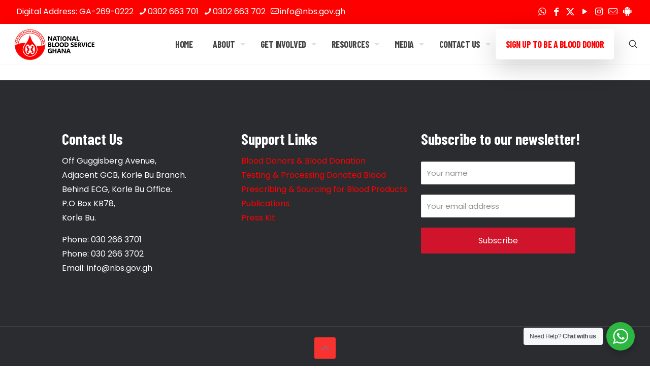

--- FILE ---
content_type: application/javascript
request_url: https://nbs.gov.gh/wp-content/plugins/whatsapp-for-wordpress/assets/dist/js/njt-whatsapp.js?ver=3.1.2
body_size: 29813
content:
var njtWhatsApp;(()=>{var t={1807:t=>{var e=!("undefined"==typeof window||!window.document||!window.document.createElement);t.exports=e},3099:t=>{t.exports=function(t){if("function"!=typeof t)throw TypeError(String(t)+" is not a function");return t}},6077:(t,e,r)=>{var n=r(111);t.exports=function(t){if(!n(t)&&null!==t)throw TypeError("Can't set "+String(t)+" as a prototype");return t}},1223:(t,e,r)=>{var n=r(5112),i=r(30),s=r(3070),o=n("unscopables"),a=Array.prototype;null==a[o]&&s.f(a,o,{configurable:!0,value:i(null)}),t.exports=function(t){a[o][t]=!0}},1530:(t,e,r)=>{"use strict";var n=r(8710).charAt;t.exports=function(t,e,r){return e+(r?n(t,e).length:1)}},5787:t=>{t.exports=function(t,e,r){if(!(t instanceof e))throw TypeError("Incorrect "+(r?r+" ":"")+"invocation");return t}},9670:(t,e,r)=>{var n=r(111);t.exports=function(t){if(!n(t))throw TypeError(String(t)+" is not an object");return t}},8533:(t,e,r)=>{"use strict";var n=r(2092).forEach,i=r(9341)("forEach");t.exports=i?[].forEach:function(t){return n(this,t,arguments.length>1?arguments[1]:void 0)}},1318:(t,e,r)=>{var n=r(5656),i=r(7466),s=r(1400),o=function(t){return function(e,r,o){var a,c=n(e),l=i(c.length),u=s(o,l);if(t&&r!=r){for(;l>u;)if((a=c[u++])!=a)return!0}else for(;l>u;u++)if((t||u in c)&&c[u]===r)return t||u||0;return!t&&-1}};t.exports={includes:o(!0),indexOf:o(!1)}},2092:(t,e,r)=>{var n=r(9974),i=r(8361),s=r(7908),o=r(7466),a=r(5417),c=[].push,l=function(t){var e=1==t,r=2==t,l=3==t,u=4==t,f=6==t,h=7==t,d=5==t||f;return function(p,v,m,g){for(var b,y,x=s(p),w=i(x),E=n(v,m,3),S=o(w.length),O=0,_=g||a,k=e?_(p,S):r||h?_(p,0):void 0;S>O;O++)if((d||O in w)&&(y=E(b=w[O],O,x),t))if(e)k[O]=y;else if(y)switch(t){case 3:return!0;case 5:return b;case 6:return O;case 2:c.call(k,b)}else switch(t){case 4:return!1;case 7:c.call(k,b)}return f?-1:l||u?u:k}};t.exports={forEach:l(0),map:l(1),filter:l(2),some:l(3),every:l(4),find:l(5),findIndex:l(6),filterOut:l(7)}},1194:(t,e,r)=>{var n=r(7293),i=r(5112),s=r(7392),o=i("species");t.exports=function(t){return s>=51||!n((function(){var e=[];return(e.constructor={})[o]=function(){return{foo:1}},1!==e[t](Boolean).foo}))}},9341:(t,e,r)=>{"use strict";var n=r(7293);t.exports=function(t,e){var r=[][t];return!!r&&n((function(){r.call(null,e||function(){throw 1},1)}))}},3671:(t,e,r)=>{var n=r(3099),i=r(7908),s=r(8361),o=r(7466),a=function(t){return function(e,r,a,c){n(r);var l=i(e),u=s(l),f=o(l.length),h=t?f-1:0,d=t?-1:1;if(a<2)for(;;){if(h in u){c=u[h],h+=d;break}if(h+=d,t?h<0:f<=h)throw TypeError("Reduce of empty array with no initial value")}for(;t?h>=0:f>h;h+=d)h in u&&(c=r(c,u[h],h,l));return c}};t.exports={left:a(!1),right:a(!0)}},5417:(t,e,r)=>{var n=r(111),i=r(3157),s=r(5112)("species");t.exports=function(t,e){var r;return i(t)&&("function"!=typeof(r=t.constructor)||r!==Array&&!i(r.prototype)?n(r)&&null===(r=r[s])&&(r=void 0):r=void 0),new(void 0===r?Array:r)(0===e?0:e)}},7072:(t,e,r)=>{var n=r(5112)("iterator"),i=!1;try{var s=0,o={next:function(){return{done:!!s++}},return:function(){i=!0}};o[n]=function(){return this},Array.from(o,(function(){throw 2}))}catch(t){}t.exports=function(t,e){if(!e&&!i)return!1;var r=!1;try{var s={};s[n]=function(){return{next:function(){return{done:r=!0}}}},t(s)}catch(t){}return r}},4326:t=>{var e={}.toString;t.exports=function(t){return e.call(t).slice(8,-1)}},648:(t,e,r)=>{var n=r(1694),i=r(4326),s=r(5112)("toStringTag"),o="Arguments"==i(function(){return arguments}());t.exports=n?i:function(t){var e,r,n;return void 0===t?"Undefined":null===t?"Null":"string"==typeof(r=function(t,e){try{return t[e]}catch(t){}}(e=Object(t),s))?r:o?i(e):"Object"==(n=i(e))&&"function"==typeof e.callee?"Arguments":n}},9320:(t,e,r)=>{"use strict";var n=r(2248),i=r(2423).getWeakData,s=r(9670),o=r(111),a=r(5787),c=r(408),l=r(2092),u=r(6656),f=r(9909),h=f.set,d=f.getterFor,p=l.find,v=l.findIndex,m=0,g=function(t){return t.frozen||(t.frozen=new b)},b=function(){this.entries=[]},y=function(t,e){return p(t.entries,(function(t){return t[0]===e}))};b.prototype={get:function(t){var e=y(this,t);if(e)return e[1]},has:function(t){return!!y(this,t)},set:function(t,e){var r=y(this,t);r?r[1]=e:this.entries.push([t,e])},delete:function(t){var e=v(this.entries,(function(e){return e[0]===t}));return~e&&this.entries.splice(e,1),!!~e}},t.exports={getConstructor:function(t,e,r,l){var f=t((function(t,n){a(t,f,e),h(t,{type:e,id:m++,frozen:void 0}),null!=n&&c(n,t[l],{that:t,AS_ENTRIES:r})})),p=d(e),v=function(t,e,r){var n=p(t),o=i(s(e),!0);return!0===o?g(n).set(e,r):o[n.id]=r,t};return n(f.prototype,{delete:function(t){var e=p(this);if(!o(t))return!1;var r=i(t);return!0===r?g(e).delete(t):r&&u(r,e.id)&&delete r[e.id]},has:function(t){var e=p(this);if(!o(t))return!1;var r=i(t);return!0===r?g(e).has(t):r&&u(r,e.id)}}),n(f.prototype,r?{get:function(t){var e=p(this);if(o(t)){var r=i(t);return!0===r?g(e).get(t):r?r[e.id]:void 0}},set:function(t,e){return v(this,t,e)}}:{add:function(t){return v(this,t,!0)}}),f}}},7710:(t,e,r)=>{"use strict";var n=r(2109),i=r(7854),s=r(4705),o=r(1320),a=r(2423),c=r(408),l=r(5787),u=r(111),f=r(7293),h=r(7072),d=r(8003),p=r(9587);t.exports=function(t,e,r){var v=-1!==t.indexOf("Map"),m=-1!==t.indexOf("Weak"),g=v?"set":"add",b=i[t],y=b&&b.prototype,x=b,w={},E=function(t){var e=y[t];o(y,t,"add"==t?function(t){return e.call(this,0===t?0:t),this}:"delete"==t?function(t){return!(m&&!u(t))&&e.call(this,0===t?0:t)}:"get"==t?function(t){return m&&!u(t)?void 0:e.call(this,0===t?0:t)}:"has"==t?function(t){return!(m&&!u(t))&&e.call(this,0===t?0:t)}:function(t,r){return e.call(this,0===t?0:t,r),this})};if(s(t,"function"!=typeof b||!(m||y.forEach&&!f((function(){(new b).entries().next()})))))x=r.getConstructor(e,t,v,g),a.REQUIRED=!0;else if(s(t,!0)){var S=new x,O=S[g](m?{}:-0,1)!=S,_=f((function(){S.has(1)})),k=h((function(t){new b(t)})),$=!m&&f((function(){for(var t=new b,e=5;e--;)t[g](e,e);return!t.has(-0)}));k||((x=e((function(e,r){l(e,x,t);var n=p(new b,e,x);return null!=r&&c(r,n[g],{that:n,AS_ENTRIES:v}),n}))).prototype=y,y.constructor=x),(_||$)&&(E("delete"),E("has"),v&&E("get")),($||O)&&E(g),m&&y.clear&&delete y.clear}return w[t]=x,n({global:!0,forced:x!=b},w),d(x,t),m||r.setStrong(x,t,v),x}},9920:(t,e,r)=>{var n=r(6656),i=r(3887),s=r(1236),o=r(3070);t.exports=function(t,e){for(var r=i(e),a=o.f,c=s.f,l=0;l<r.length;l++){var u=r[l];n(t,u)||a(t,u,c(e,u))}}},8544:(t,e,r)=>{var n=r(7293);t.exports=!n((function(){function t(){}return t.prototype.constructor=null,Object.getPrototypeOf(new t)!==t.prototype}))},4994:(t,e,r)=>{"use strict";var n=r(3383).IteratorPrototype,i=r(30),s=r(9114),o=r(8003),a=r(7497),c=function(){return this};t.exports=function(t,e,r){var l=e+" Iterator";return t.prototype=i(n,{next:s(1,r)}),o(t,l,!1,!0),a[l]=c,t}},8880:(t,e,r)=>{var n=r(9781),i=r(3070),s=r(9114);t.exports=n?function(t,e,r){return i.f(t,e,s(1,r))}:function(t,e,r){return t[e]=r,t}},9114:t=>{t.exports=function(t,e){return{enumerable:!(1&t),configurable:!(2&t),writable:!(4&t),value:e}}},654:(t,e,r)=>{"use strict";var n=r(2109),i=r(4994),s=r(9518),o=r(7674),a=r(8003),c=r(8880),l=r(1320),u=r(5112),f=r(1913),h=r(7497),d=r(3383),p=d.IteratorPrototype,v=d.BUGGY_SAFARI_ITERATORS,m=u("iterator"),g="keys",b="values",y="entries",x=function(){return this};t.exports=function(t,e,r,u,d,w,E){i(r,e,u);var S,O,_,k=function(t){if(t===d&&L)return L;if(!v&&t in A)return A[t];switch(t){case g:case b:case y:return function(){return new r(this,t)}}return function(){return new r(this)}},$=e+" Iterator",T=!1,A=t.prototype,M=A[m]||A["@@iterator"]||d&&A[d],L=!v&&M||k(d),C="Array"==e&&A.entries||M;if(C&&(S=s(C.call(new t)),p!==Object.prototype&&S.next&&(f||s(S)===p||(o?o(S,p):"function"!=typeof S[m]&&c(S,m,x)),a(S,$,!0,!0),f&&(h[$]=x))),d==b&&M&&M.name!==b&&(T=!0,L=function(){return M.call(this)}),f&&!E||A[m]===L||c(A,m,L),h[e]=L,d)if(O={values:k(b),keys:w?L:k(g),entries:k(y)},E)for(_ in O)(v||T||!(_ in A))&&l(A,_,O[_]);else n({target:e,proto:!0,forced:v||T},O);return O}},9781:(t,e,r)=>{var n=r(7293);t.exports=!n((function(){return 7!=Object.defineProperty({},1,{get:function(){return 7}})[1]}))},317:(t,e,r)=>{var n=r(7854),i=r(111),s=n.document,o=i(s)&&i(s.createElement);t.exports=function(t){return o?s.createElement(t):{}}},8324:t=>{t.exports={CSSRuleList:0,CSSStyleDeclaration:0,CSSValueList:0,ClientRectList:0,DOMRectList:0,DOMStringList:0,DOMTokenList:1,DataTransferItemList:0,FileList:0,HTMLAllCollection:0,HTMLCollection:0,HTMLFormElement:0,HTMLSelectElement:0,MediaList:0,MimeTypeArray:0,NamedNodeMap:0,NodeList:1,PaintRequestList:0,Plugin:0,PluginArray:0,SVGLengthList:0,SVGNumberList:0,SVGPathSegList:0,SVGPointList:0,SVGStringList:0,SVGTransformList:0,SourceBufferList:0,StyleSheetList:0,TextTrackCueList:0,TextTrackList:0,TouchList:0}},5268:(t,e,r)=>{var n=r(4326),i=r(7854);t.exports="process"==n(i.process)},8113:(t,e,r)=>{var n=r(5005);t.exports=n("navigator","userAgent")||""},7392:(t,e,r)=>{var n,i,s=r(7854),o=r(8113),a=s.process,c=a&&a.versions,l=c&&c.v8;l?i=(n=l.split("."))[0]<4?1:n[0]+n[1]:o&&(!(n=o.match(/Edge\/(\d+)/))||n[1]>=74)&&(n=o.match(/Chrome\/(\d+)/))&&(i=n[1]),t.exports=i&&+i},748:t=>{t.exports=["constructor","hasOwnProperty","isPrototypeOf","propertyIsEnumerable","toLocaleString","toString","valueOf"]},2109:(t,e,r)=>{var n=r(7854),i=r(1236).f,s=r(8880),o=r(1320),a=r(3505),c=r(9920),l=r(4705);t.exports=function(t,e){var r,u,f,h,d,p=t.target,v=t.global,m=t.stat;if(r=v?n:m?n[p]||a(p,{}):(n[p]||{}).prototype)for(u in e){if(h=e[u],f=t.noTargetGet?(d=i(r,u))&&d.value:r[u],!l(v?u:p+(m?".":"#")+u,t.forced)&&void 0!==f){if(typeof h==typeof f)continue;c(h,f)}(t.sham||f&&f.sham)&&s(h,"sham",!0),o(r,u,h,t)}}},7293:t=>{t.exports=function(t){try{return!!t()}catch(t){return!0}}},7007:(t,e,r)=>{"use strict";r(4916);var n=r(1320),i=r(2261),s=r(7293),o=r(5112),a=r(8880),c=o("species"),l=RegExp.prototype;t.exports=function(t,e,r,u){var f=o(t),h=!s((function(){var e={};return e[f]=function(){return 7},7!=""[t](e)})),d=h&&!s((function(){var e=!1,r=/a/;return"split"===t&&((r={}).constructor={},r.constructor[c]=function(){return r},r.flags="",r[f]=/./[f]),r.exec=function(){return e=!0,null},r[f](""),!e}));if(!h||!d||r){var p=/./[f],v=e(f,""[t],(function(t,e,r,n,s){var o=e.exec;return o===i||o===l.exec?h&&!s?{done:!0,value:p.call(e,r,n)}:{done:!0,value:t.call(r,e,n)}:{done:!1}}));n(String.prototype,t,v[0]),n(l,f,v[1])}u&&a(l[f],"sham",!0)}},6677:(t,e,r)=>{var n=r(7293);t.exports=!n((function(){return Object.isExtensible(Object.preventExtensions({}))}))},9974:(t,e,r)=>{var n=r(3099);t.exports=function(t,e,r){if(n(t),void 0===e)return t;switch(r){case 0:return function(){return t.call(e)};case 1:return function(r){return t.call(e,r)};case 2:return function(r,n){return t.call(e,r,n)};case 3:return function(r,n,i){return t.call(e,r,n,i)}}return function(){return t.apply(e,arguments)}}},5005:(t,e,r)=>{var n=r(857),i=r(7854),s=function(t){return"function"==typeof t?t:void 0};t.exports=function(t,e){return arguments.length<2?s(n[t])||s(i[t]):n[t]&&n[t][e]||i[t]&&i[t][e]}},1246:(t,e,r)=>{var n=r(648),i=r(7497),s=r(5112)("iterator");t.exports=function(t){if(null!=t)return t[s]||t["@@iterator"]||i[n(t)]}},647:(t,e,r)=>{var n=r(7908),i=Math.floor,s="".replace,o=/\$([$&'`]|\d{1,2}|<[^>]*>)/g,a=/\$([$&'`]|\d{1,2})/g;t.exports=function(t,e,r,c,l,u){var f=r+t.length,h=c.length,d=a;return void 0!==l&&(l=n(l),d=o),s.call(u,d,(function(n,s){var o;switch(s.charAt(0)){case"$":return"$";case"&":return t;case"`":return e.slice(0,r);case"'":return e.slice(f);case"<":o=l[s.slice(1,-1)];break;default:var a=+s;if(0===a)return n;if(a>h){var u=i(a/10);return 0===u?n:u<=h?void 0===c[u-1]?s.charAt(1):c[u-1]+s.charAt(1):n}o=c[a-1]}return void 0===o?"":o}))}},7854:(t,e,r)=>{var n=function(t){return t&&t.Math==Math&&t};t.exports=n("object"==typeof globalThis&&globalThis)||n("object"==typeof window&&window)||n("object"==typeof self&&self)||n("object"==typeof r.g&&r.g)||function(){return this}()||Function("return this")()},6656:(t,e,r)=>{var n=r(7908),i={}.hasOwnProperty;t.exports=Object.hasOwn||function(t,e){return i.call(n(t),e)}},3501:t=>{t.exports={}},490:(t,e,r)=>{var n=r(5005);t.exports=n("document","documentElement")},4664:(t,e,r)=>{var n=r(9781),i=r(7293),s=r(317);t.exports=!n&&!i((function(){return 7!=Object.defineProperty(s("div"),"a",{get:function(){return 7}}).a}))},8361:(t,e,r)=>{var n=r(7293),i=r(4326),s="".split;t.exports=n((function(){return!Object("z").propertyIsEnumerable(0)}))?function(t){return"String"==i(t)?s.call(t,""):Object(t)}:Object},9587:(t,e,r)=>{var n=r(111),i=r(7674);t.exports=function(t,e,r){var s,o;return i&&"function"==typeof(s=e.constructor)&&s!==r&&n(o=s.prototype)&&o!==r.prototype&&i(t,o),t}},2788:(t,e,r)=>{var n=r(5465),i=Function.toString;"function"!=typeof n.inspectSource&&(n.inspectSource=function(t){return i.call(t)}),t.exports=n.inspectSource},2423:(t,e,r)=>{var n=r(3501),i=r(111),s=r(6656),o=r(3070).f,a=r(9711),c=r(6677),l=a("meta"),u=0,f=Object.isExtensible||function(){return!0},h=function(t){o(t,l,{value:{objectID:"O"+u++,weakData:{}}})},d=t.exports={REQUIRED:!1,fastKey:function(t,e){if(!i(t))return"symbol"==typeof t?t:("string"==typeof t?"S":"P")+t;if(!s(t,l)){if(!f(t))return"F";if(!e)return"E";h(t)}return t[l].objectID},getWeakData:function(t,e){if(!s(t,l)){if(!f(t))return!0;if(!e)return!1;h(t)}return t[l].weakData},onFreeze:function(t){return c&&d.REQUIRED&&f(t)&&!s(t,l)&&h(t),t}};n[l]=!0},9909:(t,e,r)=>{var n,i,s,o=r(8536),a=r(7854),c=r(111),l=r(8880),u=r(6656),f=r(5465),h=r(6200),d=r(3501),p="Object already initialized",v=a.WeakMap;if(o||f.state){var m=f.state||(f.state=new v),g=m.get,b=m.has,y=m.set;n=function(t,e){if(b.call(m,t))throw new TypeError(p);return e.facade=t,y.call(m,t,e),e},i=function(t){return g.call(m,t)||{}},s=function(t){return b.call(m,t)}}else{var x=h("state");d[x]=!0,n=function(t,e){if(u(t,x))throw new TypeError(p);return e.facade=t,l(t,x,e),e},i=function(t){return u(t,x)?t[x]:{}},s=function(t){return u(t,x)}}t.exports={set:n,get:i,has:s,enforce:function(t){return s(t)?i(t):n(t,{})},getterFor:function(t){return function(e){var r;if(!c(e)||(r=i(e)).type!==t)throw TypeError("Incompatible receiver, "+t+" required");return r}}}},7659:(t,e,r)=>{var n=r(5112),i=r(7497),s=n("iterator"),o=Array.prototype;t.exports=function(t){return void 0!==t&&(i.Array===t||o[s]===t)}},3157:(t,e,r)=>{var n=r(4326);t.exports=Array.isArray||function(t){return"Array"==n(t)}},4705:(t,e,r)=>{var n=r(7293),i=/#|\.prototype\./,s=function(t,e){var r=a[o(t)];return r==l||r!=c&&("function"==typeof e?n(e):!!e)},o=s.normalize=function(t){return String(t).replace(i,".").toLowerCase()},a=s.data={},c=s.NATIVE="N",l=s.POLYFILL="P";t.exports=s},111:t=>{t.exports=function(t){return"object"==typeof t?null!==t:"function"==typeof t}},1913:t=>{t.exports=!1},408:(t,e,r)=>{var n=r(9670),i=r(7659),s=r(7466),o=r(9974),a=r(1246),c=r(9212),l=function(t,e){this.stopped=t,this.result=e};t.exports=function(t,e,r){var u,f,h,d,p,v,m,g=r&&r.that,b=!(!r||!r.AS_ENTRIES),y=!(!r||!r.IS_ITERATOR),x=!(!r||!r.INTERRUPTED),w=o(e,g,1+b+x),E=function(t){return u&&c(u),new l(!0,t)},S=function(t){return b?(n(t),x?w(t[0],t[1],E):w(t[0],t[1])):x?w(t,E):w(t)};if(y)u=t;else{if("function"!=typeof(f=a(t)))throw TypeError("Target is not iterable");if(i(f)){for(h=0,d=s(t.length);d>h;h++)if((p=S(t[h]))&&p instanceof l)return p;return new l(!1)}u=f.call(t)}for(v=u.next;!(m=v.call(u)).done;){try{p=S(m.value)}catch(t){throw c(u),t}if("object"==typeof p&&p&&p instanceof l)return p}return new l(!1)}},9212:(t,e,r)=>{var n=r(9670);t.exports=function(t){var e=t.return;if(void 0!==e)return n(e.call(t)).value}},3383:(t,e,r)=>{"use strict";var n,i,s,o=r(7293),a=r(9518),c=r(8880),l=r(6656),u=r(5112),f=r(1913),h=u("iterator"),d=!1;[].keys&&("next"in(s=[].keys())?(i=a(a(s)))!==Object.prototype&&(n=i):d=!0);var p=null==n||o((function(){var t={};return n[h].call(t)!==t}));p&&(n={}),f&&!p||l(n,h)||c(n,h,(function(){return this})),t.exports={IteratorPrototype:n,BUGGY_SAFARI_ITERATORS:d}},7497:t=>{t.exports={}},133:(t,e,r)=>{var n=r(7392),i=r(7293);t.exports=!!Object.getOwnPropertySymbols&&!i((function(){var t=Symbol();return!String(t)||!(Object(t)instanceof Symbol)||!Symbol.sham&&n&&n<41}))},8536:(t,e,r)=>{var n=r(7854),i=r(2788),s=n.WeakMap;t.exports="function"==typeof s&&/native code/.test(i(s))},3009:(t,e,r)=>{var n=r(7854),i=r(3111).trim,s=r(1361),o=n.parseInt,a=/^[+-]?0[Xx]/,c=8!==o(s+"08")||22!==o(s+"0x16");t.exports=c?function(t,e){var r=i(String(t));return o(r,e>>>0||(a.test(r)?16:10))}:o},1574:(t,e,r)=>{"use strict";var n=r(9781),i=r(7293),s=r(1956),o=r(5181),a=r(5296),c=r(7908),l=r(8361),u=Object.assign,f=Object.defineProperty;t.exports=!u||i((function(){if(n&&1!==u({b:1},u(f({},"a",{enumerable:!0,get:function(){f(this,"b",{value:3,enumerable:!1})}}),{b:2})).b)return!0;var t={},e={},r=Symbol(),i="abcdefghijklmnopqrst";return t[r]=7,i.split("").forEach((function(t){e[t]=t})),7!=u({},t)[r]||s(u({},e)).join("")!=i}))?function(t,e){for(var r=c(t),i=arguments.length,u=1,f=o.f,h=a.f;i>u;)for(var d,p=l(arguments[u++]),v=f?s(p).concat(f(p)):s(p),m=v.length,g=0;m>g;)d=v[g++],n&&!h.call(p,d)||(r[d]=p[d]);return r}:u},30:(t,e,r)=>{var n,i=r(9670),s=r(6048),o=r(748),a=r(3501),c=r(490),l=r(317),u=r(6200),f=u("IE_PROTO"),h=function(){},d=function(t){return"<script>"+t+"</"+"script>"},p=function(){try{n=document.domain&&new ActiveXObject("htmlfile")}catch(t){}var t,e;p=n?function(t){t.write(d("")),t.close();var e=t.parentWindow.Object;return t=null,e}(n):((e=l("iframe")).style.display="none",c.appendChild(e),e.src=String("javascript:"),(t=e.contentWindow.document).open(),t.write(d("document.F=Object")),t.close(),t.F);for(var r=o.length;r--;)delete p.prototype[o[r]];return p()};a[f]=!0,t.exports=Object.create||function(t,e){var r;return null!==t?(h.prototype=i(t),r=new h,h.prototype=null,r[f]=t):r=p(),void 0===e?r:s(r,e)}},6048:(t,e,r)=>{var n=r(9781),i=r(3070),s=r(9670),o=r(1956);t.exports=n?Object.defineProperties:function(t,e){s(t);for(var r,n=o(e),a=n.length,c=0;a>c;)i.f(t,r=n[c++],e[r]);return t}},3070:(t,e,r)=>{var n=r(9781),i=r(4664),s=r(9670),o=r(7593),a=Object.defineProperty;e.f=n?a:function(t,e,r){if(s(t),e=o(e,!0),s(r),i)try{return a(t,e,r)}catch(t){}if("get"in r||"set"in r)throw TypeError("Accessors not supported");return"value"in r&&(t[e]=r.value),t}},1236:(t,e,r)=>{var n=r(9781),i=r(5296),s=r(9114),o=r(5656),a=r(7593),c=r(6656),l=r(4664),u=Object.getOwnPropertyDescriptor;e.f=n?u:function(t,e){if(t=o(t),e=a(e,!0),l)try{return u(t,e)}catch(t){}if(c(t,e))return s(!i.f.call(t,e),t[e])}},8006:(t,e,r)=>{var n=r(6324),i=r(748).concat("length","prototype");e.f=Object.getOwnPropertyNames||function(t){return n(t,i)}},5181:(t,e)=>{e.f=Object.getOwnPropertySymbols},9518:(t,e,r)=>{var n=r(6656),i=r(7908),s=r(6200),o=r(8544),a=s("IE_PROTO"),c=Object.prototype;t.exports=o?Object.getPrototypeOf:function(t){return t=i(t),n(t,a)?t[a]:"function"==typeof t.constructor&&t instanceof t.constructor?t.constructor.prototype:t instanceof Object?c:null}},6324:(t,e,r)=>{var n=r(6656),i=r(5656),s=r(1318).indexOf,o=r(3501);t.exports=function(t,e){var r,a=i(t),c=0,l=[];for(r in a)!n(o,r)&&n(a,r)&&l.push(r);for(;e.length>c;)n(a,r=e[c++])&&(~s(l,r)||l.push(r));return l}},1956:(t,e,r)=>{var n=r(6324),i=r(748);t.exports=Object.keys||function(t){return n(t,i)}},5296:(t,e)=>{"use strict";var r={}.propertyIsEnumerable,n=Object.getOwnPropertyDescriptor,i=n&&!r.call({1:2},1);e.f=i?function(t){var e=n(this,t);return!!e&&e.enumerable}:r},7674:(t,e,r)=>{var n=r(9670),i=r(6077);t.exports=Object.setPrototypeOf||("__proto__"in{}?function(){var t,e=!1,r={};try{(t=Object.getOwnPropertyDescriptor(Object.prototype,"__proto__").set).call(r,[]),e=r instanceof Array}catch(t){}return function(r,s){return n(r),i(s),e?t.call(r,s):r.__proto__=s,r}}():void 0)},288:(t,e,r)=>{"use strict";var n=r(1694),i=r(648);t.exports=n?{}.toString:function(){return"[object "+i(this)+"]"}},3887:(t,e,r)=>{var n=r(5005),i=r(8006),s=r(5181),o=r(9670);t.exports=n("Reflect","ownKeys")||function(t){var e=i.f(o(t)),r=s.f;return r?e.concat(r(t)):e}},857:(t,e,r)=>{var n=r(7854);t.exports=n},2248:(t,e,r)=>{var n=r(1320);t.exports=function(t,e,r){for(var i in e)n(t,i,e[i],r);return t}},1320:(t,e,r)=>{var n=r(7854),i=r(8880),s=r(6656),o=r(3505),a=r(2788),c=r(9909),l=c.get,u=c.enforce,f=String(String).split("String");(t.exports=function(t,e,r,a){var c,l=!!a&&!!a.unsafe,h=!!a&&!!a.enumerable,d=!!a&&!!a.noTargetGet;"function"==typeof r&&("string"!=typeof e||s(r,"name")||i(r,"name",e),(c=u(r)).source||(c.source=f.join("string"==typeof e?e:""))),t!==n?(l?!d&&t[e]&&(h=!0):delete t[e],h?t[e]=r:i(t,e,r)):h?t[e]=r:o(e,r)})(Function.prototype,"toString",(function(){return"function"==typeof this&&l(this).source||a(this)}))},7651:(t,e,r)=>{var n=r(4326),i=r(2261);t.exports=function(t,e){var r=t.exec;if("function"==typeof r){var s=r.call(t,e);if("object"!=typeof s)throw TypeError("RegExp exec method returned something other than an Object or null");return s}if("RegExp"!==n(t))throw TypeError("RegExp#exec called on incompatible receiver");return i.call(t,e)}},2261:(t,e,r)=>{"use strict";var n,i,s=r(7066),o=r(2999),a=r(2309),c=r(30),l=r(9909).get,u=r(9441),f=r(8173),h=RegExp.prototype.exec,d=a("native-string-replace",String.prototype.replace),p=h,v=(n=/a/,i=/b*/g,h.call(n,"a"),h.call(i,"a"),0!==n.lastIndex||0!==i.lastIndex),m=o.UNSUPPORTED_Y||o.BROKEN_CARET,g=void 0!==/()??/.exec("")[1];(v||g||m||u||f)&&(p=function(t){var e,r,n,i,o,a,u,f=this,b=l(f),y=b.raw;if(y)return y.lastIndex=f.lastIndex,e=p.call(y,t),f.lastIndex=y.lastIndex,e;var x=b.groups,w=m&&f.sticky,E=s.call(f),S=f.source,O=0,_=t;if(w&&(-1===(E=E.replace("y","")).indexOf("g")&&(E+="g"),_=String(t).slice(f.lastIndex),f.lastIndex>0&&(!f.multiline||f.multiline&&"\n"!==t[f.lastIndex-1])&&(S="(?: "+S+")",_=" "+_,O++),r=new RegExp("^(?:"+S+")",E)),g&&(r=new RegExp("^"+S+"$(?!\\s)",E)),v&&(n=f.lastIndex),i=h.call(w?r:f,_),w?i?(i.input=i.input.slice(O),i[0]=i[0].slice(O),i.index=f.lastIndex,f.lastIndex+=i[0].length):f.lastIndex=0:v&&i&&(f.lastIndex=f.global?i.index+i[0].length:n),g&&i&&i.length>1&&d.call(i[0],r,(function(){for(o=1;o<arguments.length-2;o++)void 0===arguments[o]&&(i[o]=void 0)})),i&&x)for(i.groups=a=c(null),o=0;o<x.length;o++)a[(u=x[o])[0]]=i[u[1]];return i}),t.exports=p},7066:(t,e,r)=>{"use strict";var n=r(9670);t.exports=function(){var t=n(this),e="";return t.global&&(e+="g"),t.ignoreCase&&(e+="i"),t.multiline&&(e+="m"),t.dotAll&&(e+="s"),t.unicode&&(e+="u"),t.sticky&&(e+="y"),e}},2999:(t,e,r)=>{var n=r(7293),i=function(t,e){return RegExp(t,e)};e.UNSUPPORTED_Y=n((function(){var t=i("a","y");return t.lastIndex=2,null!=t.exec("abcd")})),e.BROKEN_CARET=n((function(){var t=i("^r","gy");return t.lastIndex=2,null!=t.exec("str")}))},9441:(t,e,r)=>{var n=r(7293);t.exports=n((function(){var t=RegExp(".","string".charAt(0));return!(t.dotAll&&t.exec("\n")&&"s"===t.flags)}))},8173:(t,e,r)=>{var n=r(7293);t.exports=n((function(){var t=RegExp("(?<a>b)","string".charAt(5));return"b"!==t.exec("b").groups.a||"bc"!=="b".replace(t,"$<a>c")}))},4488:t=>{t.exports=function(t){if(null==t)throw TypeError("Can't call method on "+t);return t}},3505:(t,e,r)=>{var n=r(7854),i=r(8880);t.exports=function(t,e){try{i(n,t,e)}catch(r){n[t]=e}return e}},8003:(t,e,r)=>{var n=r(3070).f,i=r(6656),s=r(5112)("toStringTag");t.exports=function(t,e,r){t&&!i(t=r?t:t.prototype,s)&&n(t,s,{configurable:!0,value:e})}},6200:(t,e,r)=>{var n=r(2309),i=r(9711),s=n("keys");t.exports=function(t){return s[t]||(s[t]=i(t))}},5465:(t,e,r)=>{var n=r(7854),i=r(3505),s="__core-js_shared__",o=n[s]||i(s,{});t.exports=o},2309:(t,e,r)=>{var n=r(1913),i=r(5465);(t.exports=function(t,e){return i[t]||(i[t]=void 0!==e?e:{})})("versions",[]).push({version:"3.15.2",mode:n?"pure":"global",copyright:"© 2021 Denis Pushkarev (zloirock.ru)"})},8710:(t,e,r)=>{var n=r(9958),i=r(4488),s=function(t){return function(e,r){var s,o,a=String(i(e)),c=n(r),l=a.length;return c<0||c>=l?t?"":void 0:(s=a.charCodeAt(c))<55296||s>56319||c+1===l||(o=a.charCodeAt(c+1))<56320||o>57343?t?a.charAt(c):s:t?a.slice(c,c+2):o-56320+(s-55296<<10)+65536}};t.exports={codeAt:s(!1),charAt:s(!0)}},3111:(t,e,r)=>{var n=r(4488),i="["+r(1361)+"]",s=RegExp("^"+i+i+"*"),o=RegExp(i+i+"*$"),a=function(t){return function(e){var r=String(n(e));return 1&t&&(r=r.replace(s,"")),2&t&&(r=r.replace(o,"")),r}};t.exports={start:a(1),end:a(2),trim:a(3)}},1400:(t,e,r)=>{var n=r(9958),i=Math.max,s=Math.min;t.exports=function(t,e){var r=n(t);return r<0?i(r+e,0):s(r,e)}},5656:(t,e,r)=>{var n=r(8361),i=r(4488);t.exports=function(t){return n(i(t))}},9958:t=>{var e=Math.ceil,r=Math.floor;t.exports=function(t){return isNaN(t=+t)?0:(t>0?r:e)(t)}},7466:(t,e,r)=>{var n=r(9958),i=Math.min;t.exports=function(t){return t>0?i(n(t),9007199254740991):0}},7908:(t,e,r)=>{var n=r(4488);t.exports=function(t){return Object(n(t))}},7593:(t,e,r)=>{var n=r(111);t.exports=function(t,e){if(!n(t))return t;var r,i;if(e&&"function"==typeof(r=t.toString)&&!n(i=r.call(t)))return i;if("function"==typeof(r=t.valueOf)&&!n(i=r.call(t)))return i;if(!e&&"function"==typeof(r=t.toString)&&!n(i=r.call(t)))return i;throw TypeError("Can't convert object to primitive value")}},1694:(t,e,r)=>{var n={};n[r(5112)("toStringTag")]="z",t.exports="[object z]"===String(n)},9711:t=>{var e=0,r=Math.random();t.exports=function(t){return"Symbol("+String(void 0===t?"":t)+")_"+(++e+r).toString(36)}},3307:(t,e,r)=>{var n=r(133);t.exports=n&&!Symbol.sham&&"symbol"==typeof Symbol.iterator},5112:(t,e,r)=>{var n=r(7854),i=r(2309),s=r(6656),o=r(9711),a=r(133),c=r(3307),l=i("wks"),u=n.Symbol,f=c?u:u&&u.withoutSetter||o;t.exports=function(t){return s(l,t)&&(a||"string"==typeof l[t])||(a&&s(u,t)?l[t]=u[t]:l[t]=f("Symbol."+t)),l[t]}},1361:t=>{t.exports="\t\n\v\f\r                　\u2028\u2029\ufeff"},7327:(t,e,r)=>{"use strict";var n=r(2109),i=r(2092).filter;n({target:"Array",proto:!0,forced:!r(1194)("filter")},{filter:function(t){return i(this,t,arguments.length>1?arguments[1]:void 0)}})},9554:(t,e,r)=>{"use strict";var n=r(2109),i=r(8533);n({target:"Array",proto:!0,forced:[].forEach!=i},{forEach:i})},6992:(t,e,r)=>{"use strict";var n=r(5656),i=r(1223),s=r(7497),o=r(9909),a=r(654),c="Array Iterator",l=o.set,u=o.getterFor(c);t.exports=a(Array,"Array",(function(t,e){l(this,{type:c,target:n(t),index:0,kind:e})}),(function(){var t=u(this),e=t.target,r=t.kind,n=t.index++;return!e||n>=e.length?(t.target=void 0,{value:void 0,done:!0}):"keys"==r?{value:n,done:!1}:"values"==r?{value:e[n],done:!1}:{value:[n,e[n]],done:!1}}),"values"),s.Arguments=s.Array,i("keys"),i("values"),i("entries")},5827:(t,e,r)=>{"use strict";var n=r(2109),i=r(3671).left,s=r(9341),o=r(7392),a=r(5268);n({target:"Array",proto:!0,forced:!s("reduce")||!a&&o>79&&o<83},{reduce:function(t){return i(this,t,arguments.length,arguments.length>1?arguments[1]:void 0)}})},8309:(t,e,r)=>{var n=r(9781),i=r(3070).f,s=Function.prototype,o=s.toString,a=/^\s*function ([^ (]*)/,c="name";n&&!(c in s)&&i(s,c,{configurable:!0,get:function(){try{return o.call(this).match(a)[1]}catch(t){return""}}})},9601:(t,e,r)=>{var n=r(2109),i=r(1574);n({target:"Object",stat:!0,forced:Object.assign!==i},{assign:i})},1539:(t,e,r)=>{var n=r(1694),i=r(1320),s=r(288);n||i(Object.prototype,"toString",s,{unsafe:!0})},1058:(t,e,r)=>{var n=r(2109),i=r(3009);n({global:!0,forced:parseInt!=i},{parseInt:i})},4916:(t,e,r)=>{"use strict";var n=r(2109),i=r(2261);n({target:"RegExp",proto:!0,forced:/./.exec!==i},{exec:i})},8783:(t,e,r)=>{"use strict";var n=r(8710).charAt,i=r(9909),s=r(654),o="String Iterator",a=i.set,c=i.getterFor(o);s(String,"String",(function(t){a(this,{type:o,string:String(t),index:0})}),(function(){var t,e=c(this),r=e.string,i=e.index;return i>=r.length?{value:void 0,done:!0}:(t=n(r,i),e.index+=t.length,{value:t,done:!1})}))},4723:(t,e,r)=>{"use strict";var n=r(7007),i=r(9670),s=r(7466),o=r(4488),a=r(1530),c=r(7651);n("match",(function(t,e,r){return[function(e){var r=o(this),n=null==e?void 0:e[t];return void 0!==n?n.call(e,r):new RegExp(e)[t](String(r))},function(t){var n=r(e,this,t);if(n.done)return n.value;var o=i(this),l=String(t);if(!o.global)return c(o,l);var u=o.unicode;o.lastIndex=0;for(var f,h=[],d=0;null!==(f=c(o,l));){var p=String(f[0]);h[d]=p,""===p&&(o.lastIndex=a(l,s(o.lastIndex),u)),d++}return 0===d?null:h}]}))},5306:(t,e,r)=>{"use strict";var n=r(7007),i=r(7293),s=r(9670),o=r(7466),a=r(9958),c=r(4488),l=r(1530),u=r(647),f=r(7651),h=r(5112)("replace"),d=Math.max,p=Math.min,v="$0"==="a".replace(/./,"$0"),m=!!/./[h]&&""===/./[h]("a","$0");n("replace",(function(t,e,r){var n=m?"$":"$0";return[function(t,r){var n=c(this),i=null==t?void 0:t[h];return void 0!==i?i.call(t,n,r):e.call(String(n),t,r)},function(t,i){if("string"==typeof i&&-1===i.indexOf(n)&&-1===i.indexOf("$<")){var c=r(e,this,t,i);if(c.done)return c.value}var h=s(this),v=String(t),m="function"==typeof i;m||(i=String(i));var g=h.global;if(g){var b=h.unicode;h.lastIndex=0}for(var y=[];;){var x=f(h,v);if(null===x)break;if(y.push(x),!g)break;""===String(x[0])&&(h.lastIndex=l(v,o(h.lastIndex),b))}for(var w,E="",S=0,O=0;O<y.length;O++){x=y[O];for(var _=String(x[0]),k=d(p(a(x.index),v.length),0),$=[],T=1;T<x.length;T++)$.push(void 0===(w=x[T])?w:String(w));var A=x.groups;if(m){var M=[_].concat($,k,v);void 0!==A&&M.push(A);var L=String(i.apply(void 0,M))}else L=u(_,v,k,$,A,i);k>=S&&(E+=v.slice(S,k)+L,S=k+_.length)}return E+v.slice(S)}]}),!!i((function(){var t=/./;return t.exec=function(){var t=[];return t.groups={a:"7"},t},"7"!=="".replace(t,"$<a>")}))||!v||m)},4129:(t,e,r)=>{"use strict";var n,i=r(7854),s=r(2248),o=r(2423),a=r(7710),c=r(9320),l=r(111),u=r(9909).enforce,f=r(8536),h=!i.ActiveXObject&&"ActiveXObject"in i,d=Object.isExtensible,p=function(t){return function(){return t(this,arguments.length?arguments[0]:void 0)}},v=t.exports=a("WeakMap",p,c);if(f&&h){n=c.getConstructor(p,"WeakMap",!0),o.REQUIRED=!0;var m=v.prototype,g=m.delete,b=m.has,y=m.get,x=m.set;s(m,{delete:function(t){if(l(t)&&!d(t)){var e=u(this);return e.frozen||(e.frozen=new n),g.call(this,t)||e.frozen.delete(t)}return g.call(this,t)},has:function(t){if(l(t)&&!d(t)){var e=u(this);return e.frozen||(e.frozen=new n),b.call(this,t)||e.frozen.has(t)}return b.call(this,t)},get:function(t){if(l(t)&&!d(t)){var e=u(this);return e.frozen||(e.frozen=new n),b.call(this,t)?y.call(this,t):e.frozen.get(t)}return y.call(this,t)},set:function(t,e){if(l(t)&&!d(t)){var r=u(this);r.frozen||(r.frozen=new n),b.call(this,t)?x.call(this,t,e):r.frozen.set(t,e)}else x.call(this,t,e);return this}})}},4747:(t,e,r)=>{var n=r(7854),i=r(8324),s=r(8533),o=r(8880);for(var a in i){var c=n[a],l=c&&c.prototype;if(l&&l.forEach!==s)try{o(l,"forEach",s)}catch(t){l.forEach=s}}},3948:(t,e,r)=>{var n=r(7854),i=r(8324),s=r(6992),o=r(8880),a=r(5112),c=a("iterator"),l=a("toStringTag"),u=s.values;for(var f in i){var h=n[f],d=h&&h.prototype;if(d){if(d[c]!==u)try{o(d,c,u)}catch(t){d[c]=u}if(d[l]||o(d,l,f),i[f])for(var p in s)if(d[p]!==s[p])try{o(d,p,s[p])}catch(t){d[p]=s[p]}}}},7484:function(t){t.exports=function(){"use strict";var t=1e3,e=6e4,r=36e5,n="millisecond",i="second",s="minute",o="hour",a="day",c="week",l="month",u="quarter",f="year",h="date",d="Invalid Date",p=/^(\d{4})[-/]?(\d{1,2})?[-/]?(\d{0,2})[Tt\s]*(\d{1,2})?:?(\d{1,2})?:?(\d{1,2})?[.:]?(\d+)?$/,v=/\[([^\]]+)]|Y{1,4}|M{1,4}|D{1,2}|d{1,4}|H{1,2}|h{1,2}|a|A|m{1,2}|s{1,2}|Z{1,2}|SSS/g,m={name:"en",weekdays:"Sunday_Monday_Tuesday_Wednesday_Thursday_Friday_Saturday".split("_"),months:"January_February_March_April_May_June_July_August_September_October_November_December".split("_")},g=function(t,e,r){var n=String(t);return!n||n.length>=e?t:""+Array(e+1-n.length).join(r)+t},b={s:g,z:function(t){var e=-t.utcOffset(),r=Math.abs(e),n=Math.floor(r/60),i=r%60;return(e<=0?"+":"-")+g(n,2,"0")+":"+g(i,2,"0")},m:function t(e,r){if(e.date()<r.date())return-t(r,e);var n=12*(r.year()-e.year())+(r.month()-e.month()),i=e.clone().add(n,l),s=r-i<0,o=e.clone().add(n+(s?-1:1),l);return+(-(n+(r-i)/(s?i-o:o-i))||0)},a:function(t){return t<0?Math.ceil(t)||0:Math.floor(t)},p:function(t){return{M:l,y:f,w:c,d:a,D:h,h:o,m:s,s:i,ms:n,Q:u}[t]||String(t||"").toLowerCase().replace(/s$/,"")},u:function(t){return void 0===t}},y="en",x={};x[y]=m;var w=function(t){return t instanceof _},E=function(t,e,r){var n;if(!t)return y;if("string"==typeof t)x[t]&&(n=t),e&&(x[t]=e,n=t);else{var i=t.name;x[i]=t,n=i}return!r&&n&&(y=n),n||!r&&y},S=function(t,e){if(w(t))return t.clone();var r="object"==typeof e?e:{};return r.date=t,r.args=arguments,new _(r)},O=b;O.l=E,O.i=w,O.w=function(t,e){return S(t,{locale:e.$L,utc:e.$u,x:e.$x,$offset:e.$offset})};var _=function(){function m(t){this.$L=E(t.locale,null,!0),this.parse(t)}var g=m.prototype;return g.parse=function(t){this.$d=function(t){var e=t.date,r=t.utc;if(null===e)return new Date(NaN);if(O.u(e))return new Date;if(e instanceof Date)return new Date(e);if("string"==typeof e&&!/Z$/i.test(e)){var n=e.match(p);if(n){var i=n[2]-1||0,s=(n[7]||"0").substring(0,3);return r?new Date(Date.UTC(n[1],i,n[3]||1,n[4]||0,n[5]||0,n[6]||0,s)):new Date(n[1],i,n[3]||1,n[4]||0,n[5]||0,n[6]||0,s)}}return new Date(e)}(t),this.$x=t.x||{},this.init()},g.init=function(){var t=this.$d;this.$y=t.getFullYear(),this.$M=t.getMonth(),this.$D=t.getDate(),this.$W=t.getDay(),this.$H=t.getHours(),this.$m=t.getMinutes(),this.$s=t.getSeconds(),this.$ms=t.getMilliseconds()},g.$utils=function(){return O},g.isValid=function(){return!(this.$d.toString()===d)},g.isSame=function(t,e){var r=S(t);return this.startOf(e)<=r&&r<=this.endOf(e)},g.isAfter=function(t,e){return S(t)<this.startOf(e)},g.isBefore=function(t,e){return this.endOf(e)<S(t)},g.$g=function(t,e,r){return O.u(t)?this[e]:this.set(r,t)},g.unix=function(){return Math.floor(this.valueOf()/1e3)},g.valueOf=function(){return this.$d.getTime()},g.startOf=function(t,e){var r=this,n=!!O.u(e)||e,u=O.p(t),d=function(t,e){var i=O.w(r.$u?Date.UTC(r.$y,e,t):new Date(r.$y,e,t),r);return n?i:i.endOf(a)},p=function(t,e){return O.w(r.toDate()[t].apply(r.toDate("s"),(n?[0,0,0,0]:[23,59,59,999]).slice(e)),r)},v=this.$W,m=this.$M,g=this.$D,b="set"+(this.$u?"UTC":"");switch(u){case f:return n?d(1,0):d(31,11);case l:return n?d(1,m):d(0,m+1);case c:var y=this.$locale().weekStart||0,x=(v<y?v+7:v)-y;return d(n?g-x:g+(6-x),m);case a:case h:return p(b+"Hours",0);case o:return p(b+"Minutes",1);case s:return p(b+"Seconds",2);case i:return p(b+"Milliseconds",3);default:return this.clone()}},g.endOf=function(t){return this.startOf(t,!1)},g.$set=function(t,e){var r,c=O.p(t),u="set"+(this.$u?"UTC":""),d=(r={},r[a]=u+"Date",r[h]=u+"Date",r[l]=u+"Month",r[f]=u+"FullYear",r[o]=u+"Hours",r[s]=u+"Minutes",r[i]=u+"Seconds",r[n]=u+"Milliseconds",r)[c],p=c===a?this.$D+(e-this.$W):e;if(c===l||c===f){var v=this.clone().set(h,1);v.$d[d](p),v.init(),this.$d=v.set(h,Math.min(this.$D,v.daysInMonth())).$d}else d&&this.$d[d](p);return this.init(),this},g.set=function(t,e){return this.clone().$set(t,e)},g.get=function(t){return this[O.p(t)]()},g.add=function(n,u){var h,d=this;n=Number(n);var p=O.p(u),v=function(t){var e=S(d);return O.w(e.date(e.date()+Math.round(t*n)),d)};if(p===l)return this.set(l,this.$M+n);if(p===f)return this.set(f,this.$y+n);if(p===a)return v(1);if(p===c)return v(7);var m=(h={},h[s]=e,h[o]=r,h[i]=t,h)[p]||1,g=this.$d.getTime()+n*m;return O.w(g,this)},g.subtract=function(t,e){return this.add(-1*t,e)},g.format=function(t){var e=this,r=this.$locale();if(!this.isValid())return r.invalidDate||d;var n=t||"YYYY-MM-DDTHH:mm:ssZ",i=O.z(this),s=this.$H,o=this.$m,a=this.$M,c=r.weekdays,l=r.months,u=function(t,r,i,s){return t&&(t[r]||t(e,n))||i[r].substr(0,s)},f=function(t){return O.s(s%12||12,t,"0")},h=r.meridiem||function(t,e,r){var n=t<12?"AM":"PM";return r?n.toLowerCase():n},p={YY:String(this.$y).slice(-2),YYYY:this.$y,M:a+1,MM:O.s(a+1,2,"0"),MMM:u(r.monthsShort,a,l,3),MMMM:u(l,a),D:this.$D,DD:O.s(this.$D,2,"0"),d:String(this.$W),dd:u(r.weekdaysMin,this.$W,c,2),ddd:u(r.weekdaysShort,this.$W,c,3),dddd:c[this.$W],H:String(s),HH:O.s(s,2,"0"),h:f(1),hh:f(2),a:h(s,o,!0),A:h(s,o,!1),m:String(o),mm:O.s(o,2,"0"),s:String(this.$s),ss:O.s(this.$s,2,"0"),SSS:O.s(this.$ms,3,"0"),Z:i};return n.replace(v,(function(t,e){return e||p[t]||i.replace(":","")}))},g.utcOffset=function(){return 15*-Math.round(this.$d.getTimezoneOffset()/15)},g.diff=function(n,h,d){var p,v=O.p(h),m=S(n),g=(m.utcOffset()-this.utcOffset())*e,b=this-m,y=O.m(this,m);return y=(p={},p[f]=y/12,p[l]=y,p[u]=y/3,p[c]=(b-g)/6048e5,p[a]=(b-g)/864e5,p[o]=b/r,p[s]=b/e,p[i]=b/t,p)[v]||b,d?y:O.a(y)},g.daysInMonth=function(){return this.endOf(l).$D},g.$locale=function(){return x[this.$L]},g.locale=function(t,e){if(!t)return this.$L;var r=this.clone(),n=E(t,e,!0);return n&&(r.$L=n),r},g.clone=function(){return O.w(this.$d,this)},g.toDate=function(){return new Date(this.valueOf())},g.toJSON=function(){return this.isValid()?this.toISOString():null},g.toISOString=function(){return this.$d.toISOString()},g.toString=function(){return this.$d.toUTCString()},m}(),k=_.prototype;return S.prototype=k,[["$ms",n],["$s",i],["$m",s],["$H",o],["$W",a],["$M",l],["$y",f],["$D",h]].forEach((function(t){k[t[1]]=function(e){return this.$g(e,t[0],t[1])}})),S.extend=function(t,e){return t.$i||(t(e,_,S),t.$i=!0),S},S.locale=E,S.isDayjs=w,S.unix=function(t){return S(1e3*t)},S.en=x[y],S.Ls=x,S.p={},S}()},1646:function(t){t.exports=function(){"use strict";var t,e,r=1e3,n=6e4,i=36e5,s=864e5,o=/\[([^\]]+)]|Y{1,4}|M{1,4}|D{1,2}|d{1,4}|H{1,2}|h{1,2}|a|A|m{1,2}|s{1,2}|Z{1,2}|SSS/g,a=31536e6,c=2592e6,l=/^(-|\+)?P(?:([-+]?[0-9,.]*)Y)?(?:([-+]?[0-9,.]*)M)?(?:([-+]?[0-9,.]*)W)?(?:([-+]?[0-9,.]*)D)?(?:T(?:([-+]?[0-9,.]*)H)?(?:([-+]?[0-9,.]*)M)?(?:([-+]?[0-9,.]*)S)?)?$/,u={years:a,months:c,days:s,hours:i,minutes:n,seconds:r,milliseconds:1,weeks:6048e5},f=function(t){return t instanceof b},h=function(t,e,r){return new b(t,r,e.$l)},d=function(t){return e.p(t)+"s"},p=function(t){return t<0},v=function(t){return p(t)?Math.ceil(t):Math.floor(t)},m=function(t){return Math.abs(t)},g=function(t,e){return t?p(t)?{negative:!0,format:""+m(t)+e}:{negative:!1,format:""+t+e}:{negative:!1,format:""}},b=function(){function p(t,e,r){var n=this;if(this.$d={},this.$l=r,void 0===t&&(this.$ms=0,this.parseFromMilliseconds()),e)return h(t*u[d(e)],this);if("number"==typeof t)return this.$ms=t,this.parseFromMilliseconds(),this;if("object"==typeof t)return Object.keys(t).forEach((function(e){n.$d[d(e)]=t[e]})),this.calMilliseconds(),this;if("string"==typeof t){var i=t.match(l);if(i){var s=i.slice(2).map((function(t){return Number(t)}));return this.$d.years=s[0],this.$d.months=s[1],this.$d.weeks=s[2],this.$d.days=s[3],this.$d.hours=s[4],this.$d.minutes=s[5],this.$d.seconds=s[6],this.calMilliseconds(),this}}return this}var m=p.prototype;return m.calMilliseconds=function(){var t=this;this.$ms=Object.keys(this.$d).reduce((function(e,r){return e+(t.$d[r]||0)*u[r]}),0)},m.parseFromMilliseconds=function(){var t=this.$ms;this.$d.years=v(t/a),t%=a,this.$d.months=v(t/c),t%=c,this.$d.days=v(t/s),t%=s,this.$d.hours=v(t/i),t%=i,this.$d.minutes=v(t/n),t%=n,this.$d.seconds=v(t/r),t%=r,this.$d.milliseconds=t},m.toISOString=function(){var t=g(this.$d.years,"Y"),e=g(this.$d.months,"M"),r=+this.$d.days||0;this.$d.weeks&&(r+=7*this.$d.weeks);var n=g(r,"D"),i=g(this.$d.hours,"H"),s=g(this.$d.minutes,"M"),o=this.$d.seconds||0;this.$d.milliseconds&&(o+=this.$d.milliseconds/1e3);var a=g(o,"S"),c=t.negative||e.negative||n.negative||i.negative||s.negative||a.negative,l=i.format||s.format||a.format?"T":"",u=(c?"-":"")+"P"+t.format+e.format+n.format+l+i.format+s.format+a.format;return"P"===u||"-P"===u?"P0D":u},m.toJSON=function(){return this.toISOString()},m.format=function(t){var r=t||"YYYY-MM-DDTHH:mm:ss",n={Y:this.$d.years,YY:e.s(this.$d.years,2,"0"),YYYY:e.s(this.$d.years,4,"0"),M:this.$d.months,MM:e.s(this.$d.months,2,"0"),D:this.$d.days,DD:e.s(this.$d.days,2,"0"),H:this.$d.hours,HH:e.s(this.$d.hours,2,"0"),m:this.$d.minutes,mm:e.s(this.$d.minutes,2,"0"),s:this.$d.seconds,ss:e.s(this.$d.seconds,2,"0"),SSS:e.s(this.$d.milliseconds,3,"0")};return r.replace(o,(function(t,e){return e||String(n[t])}))},m.as=function(t){return this.$ms/u[d(t)]},m.get=function(t){var e=this.$ms,r=d(t);return"milliseconds"===r?e%=1e3:e="weeks"===r?v(e/u[r]):this.$d[r],0===e?0:e},m.add=function(t,e,r){var n;return n=e?t*u[d(e)]:f(t)?t.$ms:h(t,this).$ms,h(this.$ms+n*(r?-1:1),this)},m.subtract=function(t,e){return this.add(t,e,!0)},m.locale=function(t){var e=this.clone();return e.$l=t,e},m.clone=function(){return h(this.$ms,this)},m.humanize=function(e){return t().add(this.$ms,"ms").locale(this.$l).fromNow(!e)},m.milliseconds=function(){return this.get("milliseconds")},m.asMilliseconds=function(){return this.as("milliseconds")},m.seconds=function(){return this.get("seconds")},m.asSeconds=function(){return this.as("seconds")},m.minutes=function(){return this.get("minutes")},m.asMinutes=function(){return this.as("minutes")},m.hours=function(){return this.get("hours")},m.asHours=function(){return this.as("hours")},m.days=function(){return this.get("days")},m.asDays=function(){return this.as("days")},m.weeks=function(){return this.get("weeks")},m.asWeeks=function(){return this.as("weeks")},m.months=function(){return this.get("months")},m.asMonths=function(){return this.as("months")},m.years=function(){return this.get("years")},m.asYears=function(){return this.as("years")},p}();return function(r,n,i){t=i,e=i().$utils(),i.duration=function(t,e){var r=i.locale();return h(t,{$l:r},e)},i.isDuration=f;var s=n.prototype.add,o=n.prototype.subtract;n.prototype.add=function(t,e){return f(t)&&(t=t.asMilliseconds()),s.bind(this)(t,e)},n.prototype.subtract=function(t,e){return f(t)&&(t=t.asMilliseconds()),o.bind(this)(t,e)}}}()},9387:function(t){t.exports=function(){"use strict";var t={year:0,month:1,day:2,hour:3,minute:4,second:5},e={};return function(r,n,i){var s,o=function(t,r,n){void 0===n&&(n={});var i=new Date(t);return function(t,r){void 0===r&&(r={});var n=r.timeZoneName||"short",i=t+"|"+n,s=e[i];return s||(s=new Intl.DateTimeFormat("en-US",{hour12:!1,timeZone:t,year:"numeric",month:"2-digit",day:"2-digit",hour:"2-digit",minute:"2-digit",second:"2-digit",timeZoneName:n}),e[i]=s),s}(r,n).formatToParts(i)},a=function(e,r){for(var n=o(e,r),s=[],a=0;a<n.length;a+=1){var c=n[a],l=c.type,u=c.value,f=t[l];f>=0&&(s[f]=parseInt(u,10))}var h=s[3],d=24===h?0:h,p=s[0]+"-"+s[1]+"-"+s[2]+" "+d+":"+s[4]+":"+s[5]+":000",v=+e;return(i.utc(p).valueOf()-(v-=v%1e3))/6e4},c=n.prototype;c.tz=function(t,e){void 0===t&&(t=s);var r=this.utcOffset(),n=this.toDate(),o=n.toLocaleString("en-US",{timeZone:t}),a=Math.round((n-new Date(o))/1e3/60),c=i(o).$set("millisecond",this.$ms).utcOffset(15*-Math.round(n.getTimezoneOffset()/15)-a,!0);if(e){var l=c.utcOffset();c=c.add(r-l,"minute")}return c.$x.$timezone=t,c},c.offsetName=function(t){var e=this.$x.$timezone||i.tz.guess(),r=o(this.valueOf(),e,{timeZoneName:t}).find((function(t){return"timezonename"===t.type.toLowerCase()}));return r&&r.value};var l=c.startOf;c.startOf=function(t,e){if(!this.$x||!this.$x.$timezone)return l.call(this,t,e);var r=i(this.format("YYYY-MM-DD HH:mm:ss:SSS"));return l.call(r,t,e).tz(this.$x.$timezone,!0)},i.tz=function(t,e,r){var n=r&&e,o=r||e||s,c=a(+i(),o);if("string"!=typeof t)return i(t).tz(o);var l=function(t,e,r){var n=t-60*e*1e3,i=a(n,r);if(e===i)return[n,e];var s=a(n-=60*(i-e)*1e3,r);return i===s?[n,i]:[t-60*Math.min(i,s)*1e3,Math.max(i,s)]}(i.utc(t,n).valueOf(),c,o),u=l[0],f=l[1],h=i(u).utcOffset(f);return h.$x.$timezone=o,h},i.tz.guess=function(){return Intl.DateTimeFormat().resolvedOptions().timeZone},i.tz.setDefault=function(t){s=t}}}()},178:function(t){t.exports=function(){"use strict";var t="minute",e=/[+-]\d\d(?::?\d\d)?/g,r=/([+-]|\d\d)/g;return function(n,i,s){var o=i.prototype;s.utc=function(t){return new i({date:t,utc:!0,args:arguments})},o.utc=function(e){var r=s(this.toDate(),{locale:this.$L,utc:!0});return e?r.add(this.utcOffset(),t):r},o.local=function(){return s(this.toDate(),{locale:this.$L,utc:!1})};var a=o.parse;o.parse=function(t){t.utc&&(this.$u=!0),this.$utils().u(t.$offset)||(this.$offset=t.$offset),a.call(this,t)};var c=o.init;o.init=function(){if(this.$u){var t=this.$d;this.$y=t.getUTCFullYear(),this.$M=t.getUTCMonth(),this.$D=t.getUTCDate(),this.$W=t.getUTCDay(),this.$H=t.getUTCHours(),this.$m=t.getUTCMinutes(),this.$s=t.getUTCSeconds(),this.$ms=t.getUTCMilliseconds()}else c.call(this)};var l=o.utcOffset;o.utcOffset=function(n,i){var s=this.$utils().u;if(s(n))return this.$u?0:s(this.$offset)?l.call(this):this.$offset;if("string"==typeof n&&null===(n=function(t){void 0===t&&(t="");var n=t.match(e);if(!n)return null;var i=(""+n[0]).match(r)||["-",0,0],s=i[0],o=60*+i[1]+ +i[2];return 0===o?0:"+"===s?o:-o}(n)))return this;var o=Math.abs(n)<=16?60*n:n,a=this;if(i)return a.$offset=o,a.$u=0===n,a;if(0!==n){var c=this.$u?this.toDate().getTimezoneOffset():-1*this.utcOffset();(a=this.local().add(o+c,t)).$offset=o,a.$x.$localOffset=c}else a=this.utc();return a};var u=o.format;o.format=function(t){var e=t||(this.$u?"YYYY-MM-DDTHH:mm:ss[Z]":"");return u.call(this,e)},o.valueOf=function(){var t=this.$utils().u(this.$offset)?0:this.$offset+(this.$x.$localOffset||(new Date).getTimezoneOffset());return this.$d.valueOf()-6e4*t},o.isUTC=function(){return!!this.$u},o.toISOString=function(){return this.toDate().toISOString()},o.toString=function(){return this.toDate().toUTCString()};var f=o.toDate;o.toDate=function(t){return"s"===t&&this.$offset?s(this.format("YYYY-MM-DD HH:mm:ss:SSS")).toDate():f.call(this)};var h=o.diff;o.diff=function(t,e,r){if(t&&this.$u===t.$u)return h.call(this,t,e,r);var n=this.local(),i=s(t).local();return h.call(n,i,e,r)}}}()},1296:(t,e,r)=>{var n=/^\s+|\s+$/g,i=/^[-+]0x[0-9a-f]+$/i,s=/^0b[01]+$/i,o=/^0o[0-7]+$/i,a=parseInt,c="object"==typeof r.g&&r.g&&r.g.Object===Object&&r.g,l="object"==typeof self&&self&&self.Object===Object&&self,u=c||l||Function("return this")(),f=Object.prototype.toString,h=Math.max,d=Math.min,p=function(){return u.Date.now()};function v(t){var e=typeof t;return!!t&&("object"==e||"function"==e)}function m(t){if("number"==typeof t)return t;if(function(t){return"symbol"==typeof t||function(t){return!!t&&"object"==typeof t}(t)&&"[object Symbol]"==f.call(t)}(t))return NaN;if(v(t)){var e="function"==typeof t.valueOf?t.valueOf():t;t=v(e)?e+"":e}if("string"!=typeof t)return 0===t?t:+t;t=t.replace(n,"");var r=s.test(t);return r||o.test(t)?a(t.slice(2),r?2:8):i.test(t)?NaN:+t}t.exports=function(t,e,r){var n,i,s,o,a,c,l=0,u=!1,f=!1,g=!0;if("function"!=typeof t)throw new TypeError("Expected a function");function b(e){var r=n,s=i;return n=i=void 0,l=e,o=t.apply(s,r)}function y(t){return l=t,a=setTimeout(w,e),u?b(t):o}function x(t){var r=t-c;return void 0===c||r>=e||r<0||f&&t-l>=s}function w(){var t=p();if(x(t))return E(t);a=setTimeout(w,function(t){var r=e-(t-c);return f?d(r,s-(t-l)):r}(t))}function E(t){return a=void 0,g&&n?b(t):(n=i=void 0,o)}function S(){var t=p(),r=x(t);if(n=arguments,i=this,c=t,r){if(void 0===a)return y(c);if(f)return a=setTimeout(w,e),b(c)}return void 0===a&&(a=setTimeout(w,e)),o}return e=m(e)||0,v(r)&&(u=!!r.leading,s=(f="maxWait"in r)?h(m(r.maxWait)||0,e):s,g="trailing"in r?!!r.trailing:g),S.cancel=function(){void 0!==a&&clearTimeout(a),l=0,n=c=i=a=void 0},S.flush=function(){return void 0===a?o:E(p())},S}},773:(t,e,r)=>{var n="__lodash_hash_undefined__",i="[object Function]",s="[object GeneratorFunction]",o=/^\[object .+?Constructor\]$/,a="object"==typeof r.g&&r.g&&r.g.Object===Object&&r.g,c="object"==typeof self&&self&&self.Object===Object&&self,l=a||c||Function("return this")();var u,f=Array.prototype,h=Function.prototype,d=Object.prototype,p=l["__core-js_shared__"],v=(u=/[^.]+$/.exec(p&&p.keys&&p.keys.IE_PROTO||""))?"Symbol(src)_1."+u:"",m=h.toString,g=d.hasOwnProperty,b=d.toString,y=RegExp("^"+m.call(g).replace(/[\\^$.*+?()[\]{}|]/g,"\\$&").replace(/hasOwnProperty|(function).*?(?=\\\()| for .+?(?=\\\])/g,"$1.*?")+"$"),x=f.splice,w=A(l,"Map"),E=A(Object,"create");function S(t){var e=-1,r=t?t.length:0;for(this.clear();++e<r;){var n=t[e];this.set(n[0],n[1])}}function O(t){var e=-1,r=t?t.length:0;for(this.clear();++e<r;){var n=t[e];this.set(n[0],n[1])}}function _(t){var e=-1,r=t?t.length:0;for(this.clear();++e<r;){var n=t[e];this.set(n[0],n[1])}}function k(t,e){for(var r,n,i=t.length;i--;)if((r=t[i][0])===(n=e)||r!=r&&n!=n)return i;return-1}function $(t){return!(!L(t)||(e=t,v&&v in e))&&(function(t){var e=L(t)?b.call(t):"";return e==i||e==s}(t)||function(t){var e=!1;if(null!=t&&"function"!=typeof t.toString)try{e=!!(t+"")}catch(t){}return e}(t)?y:o).test(function(t){if(null!=t){try{return m.call(t)}catch(t){}try{return t+""}catch(t){}}return""}(t));var e}function T(t,e){var r,n,i=t.__data__;return("string"==(n=typeof(r=e))||"number"==n||"symbol"==n||"boolean"==n?"__proto__"!==r:null===r)?i["string"==typeof e?"string":"hash"]:i.map}function A(t,e){var r=function(t,e){return null==t?void 0:t[e]}(t,e);return $(r)?r:void 0}function M(t,e){if("function"!=typeof t||e&&"function"!=typeof e)throw new TypeError("Expected a function");var r=function(){var n=arguments,i=e?e.apply(this,n):n[0],s=r.cache;if(s.has(i))return s.get(i);var o=t.apply(this,n);return r.cache=s.set(i,o),o};return r.cache=new(M.Cache||_),r}function L(t){var e=typeof t;return!!t&&("object"==e||"function"==e)}S.prototype.clear=function(){this.__data__=E?E(null):{}},S.prototype.delete=function(t){return this.has(t)&&delete this.__data__[t]},S.prototype.get=function(t){var e=this.__data__;if(E){var r=e[t];return r===n?void 0:r}return g.call(e,t)?e[t]:void 0},S.prototype.has=function(t){var e=this.__data__;return E?void 0!==e[t]:g.call(e,t)},S.prototype.set=function(t,e){return this.__data__[t]=E&&void 0===e?n:e,this},O.prototype.clear=function(){this.__data__=[]},O.prototype.delete=function(t){var e=this.__data__,r=k(e,t);return!(r<0)&&(r==e.length-1?e.pop():x.call(e,r,1),!0)},O.prototype.get=function(t){var e=this.__data__,r=k(e,t);return r<0?void 0:e[r][1]},O.prototype.has=function(t){return k(this.__data__,t)>-1},O.prototype.set=function(t,e){var r=this.__data__,n=k(r,t);return n<0?r.push([t,e]):r[n][1]=e,this},_.prototype.clear=function(){this.__data__={hash:new S,map:new(w||O),string:new S}},_.prototype.delete=function(t){return T(this,t).delete(t)},_.prototype.get=function(t){return T(this,t).get(t)},_.prototype.has=function(t){return T(this,t).has(t)},_.prototype.set=function(t,e){return T(this,t).set(t,e),this},M.Cache=_,t.exports=M},3096:(t,e,r)=>{var n="Expected a function",i=/^\s+|\s+$/g,s=/^[-+]0x[0-9a-f]+$/i,o=/^0b[01]+$/i,a=/^0o[0-7]+$/i,c=parseInt,l="object"==typeof r.g&&r.g&&r.g.Object===Object&&r.g,u="object"==typeof self&&self&&self.Object===Object&&self,f=l||u||Function("return this")(),h=Object.prototype.toString,d=Math.max,p=Math.min,v=function(){return f.Date.now()};function m(t,e,r){var i,s,o,a,c,l,u=0,f=!1,h=!1,m=!0;if("function"!=typeof t)throw new TypeError(n);function y(e){var r=i,n=s;return i=s=void 0,u=e,a=t.apply(n,r)}function x(t){return u=t,c=setTimeout(E,e),f?y(t):a}function w(t){var r=t-l;return void 0===l||r>=e||r<0||h&&t-u>=o}function E(){var t=v();if(w(t))return S(t);c=setTimeout(E,function(t){var r=e-(t-l);return h?p(r,o-(t-u)):r}(t))}function S(t){return c=void 0,m&&i?y(t):(i=s=void 0,a)}function O(){var t=v(),r=w(t);if(i=arguments,s=this,l=t,r){if(void 0===c)return x(l);if(h)return c=setTimeout(E,e),y(l)}return void 0===c&&(c=setTimeout(E,e)),a}return e=b(e)||0,g(r)&&(f=!!r.leading,o=(h="maxWait"in r)?d(b(r.maxWait)||0,e):o,m="trailing"in r?!!r.trailing:m),O.cancel=function(){void 0!==c&&clearTimeout(c),u=0,i=l=s=c=void 0},O.flush=function(){return void 0===c?a:S(v())},O}function g(t){var e=typeof t;return!!t&&("object"==e||"function"==e)}function b(t){if("number"==typeof t)return t;if(function(t){return"symbol"==typeof t||function(t){return!!t&&"object"==typeof t}(t)&&"[object Symbol]"==h.call(t)}(t))return NaN;if(g(t)){var e="function"==typeof t.valueOf?t.valueOf():t;t=g(e)?e+"":e}if("string"!=typeof t)return 0===t?t:+t;t=t.replace(i,"");var r=o.test(t);return r||a.test(t)?c(t.slice(2),r?2:8):s.test(t)?NaN:+t}t.exports=function(t,e,r){var i=!0,s=!0;if("function"!=typeof t)throw new TypeError(n);return g(r)&&(i="leading"in r?!!r.leading:i,s="trailing"in r?!!r.trailing:s),m(t,e,{leading:i,maxWait:e,trailing:s})}}},e={};function r(n){var i=e[n];if(void 0!==i)return i.exports;var s=e[n]={exports:{}};return t[n].call(s.exports,s,s.exports,r),s.exports}r.n=t=>{var e=t&&t.__esModule?()=>t.default:()=>t;return r.d(e,{a:e}),e},r.d=(t,e)=>{for(var n in e)r.o(e,n)&&!r.o(t,n)&&Object.defineProperty(t,n,{enumerable:!0,get:e[n]})},r.g=function(){if("object"==typeof globalThis)return globalThis;try{return this||new Function("return this")()}catch(t){if("object"==typeof window)return window}}(),r.o=(t,e)=>Object.prototype.hasOwnProperty.call(t,e),r.r=t=>{"undefined"!=typeof Symbol&&Symbol.toStringTag&&Object.defineProperty(t,Symbol.toStringTag,{value:"Module"}),Object.defineProperty(t,"__esModule",{value:!0})};var n={};(()=>{"use strict";r.r(n),r.d(n,{createButton:()=>kt,createWidget:()=>_t,ready:()=>$t});var t=r(7484),e=r.n(t),i=r(178),s=r.n(i),o=r(1646),a=r.n(o),c=r(9387),l=r.n(c);e().extend(s()),e().extend(a()),e().extend(l());const u=e(),f=["sunday","monday","tuesday","wednesday","thursday","friday","saturday"],h=function(t){const e=(t||"").split(":");return 2==e.length?{hour:e[0],minute:e[1]}:null},d=function(t){const e=(t||"").split(":");if(e.length>=2){return{hours:parseInt(e[0],10),minutes:parseInt(e[1],10)}}return null},p=function(t,e){const r=d(t),n=d(e),i=r.minutes+60*r.hours,s=n.minutes+60*n.hours;return i===s?0:i>s?1:-1},v=function(t,e,r){var n=new Date;n.setTime(n.getTime()+24*r*60*60*1e3);var i="expires="+n.toUTCString();document.cookie=t+"="+e+";"+i+";path=/"},m=function(t){for(var e=t+"=",r=document.cookie.split(";"),n=0;n<r.length;n++){for(var i=r[n];" "==i.charAt(0);)i=i.substring(1);if(0==i.indexOf(e))return i.substring(e.length,i.length)}return""},g=function(t,e){let r;if("ON"===t.isAlwaysAvailable)return"online";var n;n=e.timezone,r=/\d/.test(n)?u().utcOffset(function(t){const e=t.split(":");let r,n;return 2===e.length?(r=parseInt(e[0]),n=parseInt(e[1])):(r=parseInt(e[0]),n=0),-1!==t.indexOf("-")?-(60*Math.abs(r)+n):60*r+n}(e.timezone)):u(u()).tz(e.timezone);const i=f[r.get("day")],s=t.daysOfWeekWorking[i];if("OFF"===s.isWorkingOnDay)return t.dayOffsText;for(let n=0;n<s.workHours.length;n++){const i=r.get("hour")+":"+r.get("minute"),c=s.workHours[n].startTime,l=s.workHours[n].endTime;if(-1===p(i,c)){const n=d(c),i=(o={hour:n.hours,minute:n.minutes},a={hour:r.get("hour"),minute:r.get("minute")},1e3*(3600*(o.hour-a.hour)+60*(o.minute-a.minute))),s=u.duration(i),l=h(e.options.display.time_symbols),f=` ${s.get("hours")}${l.hour}:${s.get("minutes")}${l.minute} `;return t.willBeBackText.replace(/\[njwa_time_work\]/gi,f)}if(0===p(i,c)||0===p(i,l))return"online";if(1===p(i,c)&&-1===p(i,l))return"online"}var o,a;return t.dayOffsText},b=function(t,e){if("ON"==e.enabledFacebook||"ON"==e.enabledGoogle){var r=jQuery(t).attr("href"),n=r.indexOf("phone=")+6,i=r.indexOf("&text=");-1===i&&(i=r.length);var s=r.substring(n,i),o="NinjaTeam WhatsApp",a="Phone Number: "+s,c=document.title;if("ON"===e.enabledFacebook&&"undefined"!=typeof fbq&&fbq("trackCustom","NinjaTeam WhatsApp",{phone:s,label:c}),"ON"===e.enabledGoogle){if("undefined"!=typeof gtag)return void gtag("event",a,{event_category:o,event_label:c});if("undefined"!=typeof ga&&void 0!==ga.getAll)return void ga.getAll()[0].send("event",o,a,c);"undefined"!=typeof __gaTracker&&__gaTracker("send","event",o,a,c)}}};r(9554),r(4747);var y,x=r(1807),w=r.n(x),E=(r(7327),r(6992),r(9601),r(1539),r(1058),r(8783),r(4129),r(3948),r(3096)),S=r.n(E),O=r(1296),_=r.n(O),k=r(773),$=r.n(k),T=[],A="ResizeObserver loop completed with undelivered notifications.";!function(t){t.BORDER_BOX="border-box",t.CONTENT_BOX="content-box",t.DEVICE_PIXEL_CONTENT_BOX="device-pixel-content-box"}(y||(y={}));var M,L=function(t){return Object.freeze(t)},C=function(t,e){this.inlineSize=t,this.blockSize=e,L(this)},z=function(){function t(t,e,r,n){return this.x=t,this.y=e,this.width=r,this.height=n,this.top=this.y,this.left=this.x,this.bottom=this.top+this.height,this.right=this.left+this.width,L(this)}return t.prototype.toJSON=function(){var t=this;return{x:t.x,y:t.y,top:t.top,right:t.right,bottom:t.bottom,left:t.left,width:t.width,height:t.height}},t.fromRect=function(e){return new t(e.x,e.y,e.width,e.height)},t}(),D=function(t){return t instanceof SVGElement&&"getBBox"in t},N=function(t){if(D(t)){var e=t.getBBox(),r=e.width,n=e.height;return!r&&!n}var i=t,s=i.offsetWidth,o=i.offsetHeight;return!(s||o||t.getClientRects().length)},j=function(t){var e,r;if(t instanceof Element)return!0;var n=null===(r=null===(e=t)||void 0===e?void 0:e.ownerDocument)||void 0===r?void 0:r.defaultView;return!!(n&&t instanceof n.Element)},R="undefined"!=typeof window?window:{},I=new WeakMap,W=/auto|scroll/,P=/^tb|vertical/,B=/msie|trident/i.test(R.navigator&&R.navigator.userAgent),H=function(t){return parseFloat(t||"0")},F=function(t,e,r){return void 0===t&&(t=0),void 0===e&&(e=0),void 0===r&&(r=!1),new C((r?e:t)||0,(r?t:e)||0)},Y=L({devicePixelContentBoxSize:F(),borderBoxSize:F(),contentBoxSize:F(),contentRect:new z(0,0,0,0)}),V=function(t,e){if(void 0===e&&(e=!1),I.has(t)&&!e)return I.get(t);if(N(t))return I.set(t,Y),Y;var r=getComputedStyle(t),n=D(t)&&t.ownerSVGElement&&t.getBBox(),i=!B&&"border-box"===r.boxSizing,s=P.test(r.writingMode||""),o=!n&&W.test(r.overflowY||""),a=!n&&W.test(r.overflowX||""),c=n?0:H(r.paddingTop),l=n?0:H(r.paddingRight),u=n?0:H(r.paddingBottom),f=n?0:H(r.paddingLeft),h=n?0:H(r.borderTopWidth),d=n?0:H(r.borderRightWidth),p=n?0:H(r.borderBottomWidth),v=f+l,m=c+u,g=(n?0:H(r.borderLeftWidth))+d,b=h+p,y=a?t.offsetHeight-b-t.clientHeight:0,x=o?t.offsetWidth-g-t.clientWidth:0,w=i?v+g:0,E=i?m+b:0,S=n?n.width:H(r.width)-w-x,O=n?n.height:H(r.height)-E-y,_=S+v+x+g,k=O+m+y+b,$=L({devicePixelContentBoxSize:F(Math.round(S*devicePixelRatio),Math.round(O*devicePixelRatio),s),borderBoxSize:F(_,k,s),contentBoxSize:F(S,O,s),contentRect:new z(f,c,S,O)});return I.set(t,$),$},q=function(t,e,r){var n=V(t,r),i=n.borderBoxSize,s=n.contentBoxSize,o=n.devicePixelContentBoxSize;switch(e){case y.DEVICE_PIXEL_CONTENT_BOX:return o;case y.BORDER_BOX:return i;default:return s}},U=function(t){var e=V(t);this.target=t,this.contentRect=e.contentRect,this.borderBoxSize=L([e.borderBoxSize]),this.contentBoxSize=L([e.contentBoxSize]),this.devicePixelContentBoxSize=L([e.devicePixelContentBoxSize])},X=function(t){if(N(t))return 1/0;for(var e=0,r=t.parentNode;r;)e+=1,r=r.parentNode;return e},G=function(){var t=1/0,e=[];T.forEach((function(r){if(0!==r.activeTargets.length){var n=[];r.activeTargets.forEach((function(e){var r=new U(e.target),i=X(e.target);n.push(r),e.lastReportedSize=q(e.target,e.observedBox),i<t&&(t=i)})),e.push((function(){r.callback.call(r.observer,n,r.observer)})),r.activeTargets.splice(0,r.activeTargets.length)}}));for(var r=0,n=e;r<n.length;r++){(0,n[r])()}return t},Z=function(t){T.forEach((function(e){e.activeTargets.splice(0,e.activeTargets.length),e.skippedTargets.splice(0,e.skippedTargets.length),e.observationTargets.forEach((function(r){r.isActive()&&(X(r.target)>t?e.activeTargets.push(r):e.skippedTargets.push(r))}))}))},J=function(){var t,e=0;for(Z(e);T.some((function(t){return t.activeTargets.length>0}));)e=G(),Z(e);return T.some((function(t){return t.skippedTargets.length>0}))&&("function"==typeof ErrorEvent?t=new ErrorEvent("error",{message:A}):((t=document.createEvent("Event")).initEvent("error",!1,!1),t.message=A),window.dispatchEvent(t)),e>0},Q=[],K=function(t){if(!M){var e=0,r=document.createTextNode("");new MutationObserver((function(){return Q.splice(0).forEach((function(t){return t()}))})).observe(r,{characterData:!0}),M=function(){r.textContent=""+(e?e--:e++)}}Q.push(t),M()},tt=0,et={attributes:!0,characterData:!0,childList:!0,subtree:!0},rt=["resize","load","transitionend","animationend","animationstart","animationiteration","keyup","keydown","mouseup","mousedown","mouseover","mouseout","blur","focus"],nt=function(t){return void 0===t&&(t=0),Date.now()+t},it=!1,st=new(function(){function t(){var t=this;this.stopped=!0,this.listener=function(){return t.schedule()}}return t.prototype.run=function(t){var e=this;if(void 0===t&&(t=250),!it){it=!0;var r,n=nt(t);r=function(){var r=!1;try{r=J()}finally{if(it=!1,t=n-nt(),!tt)return;r?e.run(1e3):t>0?e.run(t):e.start()}},K((function(){requestAnimationFrame(r)}))}},t.prototype.schedule=function(){this.stop(),this.run()},t.prototype.observe=function(){var t=this,e=function(){return t.observer&&t.observer.observe(document.body,et)};document.body?e():R.addEventListener("DOMContentLoaded",e)},t.prototype.start=function(){var t=this;this.stopped&&(this.stopped=!1,this.observer=new MutationObserver(this.listener),this.observe(),rt.forEach((function(e){return R.addEventListener(e,t.listener,!0)})))},t.prototype.stop=function(){var t=this;this.stopped||(this.observer&&this.observer.disconnect(),rt.forEach((function(e){return R.removeEventListener(e,t.listener,!0)})),this.stopped=!0)},t}()),ot=function(t){!tt&&t>0&&st.start(),!(tt+=t)&&st.stop()},at=function(){function t(t,e){this.target=t,this.observedBox=e||y.CONTENT_BOX,this.lastReportedSize={inlineSize:0,blockSize:0}}return t.prototype.isActive=function(){var t,e=q(this.target,this.observedBox,!0);return t=this.target,D(t)||function(t){switch(t.tagName){case"INPUT":if("image"!==t.type)break;case"VIDEO":case"AUDIO":case"EMBED":case"OBJECT":case"CANVAS":case"IFRAME":case"IMG":return!0}return!1}(t)||"inline"!==getComputedStyle(t).display||(this.lastReportedSize=e),this.lastReportedSize.inlineSize!==e.inlineSize||this.lastReportedSize.blockSize!==e.blockSize},t}(),ct=function(t,e){this.activeTargets=[],this.skippedTargets=[],this.observationTargets=[],this.observer=t,this.callback=e},lt=new WeakMap,ut=function(t,e){for(var r=0;r<t.length;r+=1)if(t[r].target===e)return r;return-1},ft=function(){function t(){}return t.connect=function(t,e){var r=new ct(t,e);lt.set(t,r)},t.observe=function(t,e,r){var n=lt.get(t),i=0===n.observationTargets.length;ut(n.observationTargets,e)<0&&(i&&T.push(n),n.observationTargets.push(new at(e,r&&r.box)),ot(1),st.schedule())},t.unobserve=function(t,e){var r=lt.get(t),n=ut(r.observationTargets,e),i=1===r.observationTargets.length;n>=0&&(i&&T.splice(T.indexOf(r),1),r.observationTargets.splice(n,1),ot(-1))},t.disconnect=function(t){var e=this,r=lt.get(t);r.observationTargets.slice().forEach((function(r){return e.unobserve(t,r.target)})),r.activeTargets.splice(0,r.activeTargets.length)},t}(),ht=function(){function t(t){if(0===arguments.length)throw new TypeError("Failed to construct 'ResizeObserver': 1 argument required, but only 0 present.");if("function"!=typeof t)throw new TypeError("Failed to construct 'ResizeObserver': The callback provided as parameter 1 is not a function.");ft.connect(this,t)}return t.prototype.observe=function(t,e){if(0===arguments.length)throw new TypeError("Failed to execute 'observe' on 'ResizeObserver': 1 argument required, but only 0 present.");if(!j(t))throw new TypeError("Failed to execute 'observe' on 'ResizeObserver': parameter 1 is not of type 'Element");ft.observe(this,t,e)},t.prototype.unobserve=function(t){if(0===arguments.length)throw new TypeError("Failed to execute 'unobserve' on 'ResizeObserver': 1 argument required, but only 0 present.");if(!j(t))throw new TypeError("Failed to execute 'unobserve' on 'ResizeObserver': parameter 1 is not of type 'Element");ft.unobserve(this,t)},t.prototype.disconnect=function(){ft.disconnect(this)},t.toString=function(){return"function ResizeObserver () { [polyfill code] }"},t}(),dt=(r(5827),r(8309),r(4916),r(4723),r(5306),function(t){return Array.prototype.reduce.call(t,(function(t,e){var r=e.name.match(/data-simplebar-(.+)/);if(r){var n=r[1].replace(/\W+(.)/g,(function(t,e){return e.toUpperCase()}));switch(e.value){case"true":t[n]=!0;break;case"false":t[n]=!1;break;case void 0:t[n]=!0;break;default:t[n]=e.value}}return t}),{})});function pt(t){return t&&t.ownerDocument&&t.ownerDocument.defaultView?t.ownerDocument.defaultView:window}function vt(t){return t&&t.ownerDocument?t.ownerDocument:document}var mt=null,gt=null;function bt(t){if(null===mt){var e=vt(t);if(void 0===e)return mt=0;var r=e.body,n=e.createElement("div");n.classList.add("simplebar-hide-scrollbar"),r.appendChild(n);var i=n.getBoundingClientRect().right;r.removeChild(n),mt=i}return mt}w()&&window.addEventListener("resize",(function(){gt!==window.devicePixelRatio&&(gt=window.devicePixelRatio,mt=null)}));var yt=function(){function t(e,r){var n=this;this.onScroll=function(){var t=pt(n.el);n.scrollXTicking||(t.requestAnimationFrame(n.scrollX),n.scrollXTicking=!0),n.scrollYTicking||(t.requestAnimationFrame(n.scrollY),n.scrollYTicking=!0)},this.scrollX=function(){n.axis.x.isOverflowing&&(n.showScrollbar("x"),n.positionScrollbar("x")),n.scrollXTicking=!1},this.scrollY=function(){n.axis.y.isOverflowing&&(n.showScrollbar("y"),n.positionScrollbar("y")),n.scrollYTicking=!1},this.onMouseEnter=function(){n.showScrollbar("x"),n.showScrollbar("y")},this.onMouseMove=function(t){n.mouseX=t.clientX,n.mouseY=t.clientY,(n.axis.x.isOverflowing||n.axis.x.forceVisible)&&n.onMouseMoveForAxis("x"),(n.axis.y.isOverflowing||n.axis.y.forceVisible)&&n.onMouseMoveForAxis("y")},this.onMouseLeave=function(){n.onMouseMove.cancel(),(n.axis.x.isOverflowing||n.axis.x.forceVisible)&&n.onMouseLeaveForAxis("x"),(n.axis.y.isOverflowing||n.axis.y.forceVisible)&&n.onMouseLeaveForAxis("y"),n.mouseX=-1,n.mouseY=-1},this.onWindowResize=function(){n.scrollbarWidth=n.getScrollbarWidth(),n.hideNativeScrollbar()},this.hideScrollbars=function(){n.axis.x.track.rect=n.axis.x.track.el.getBoundingClientRect(),n.axis.y.track.rect=n.axis.y.track.el.getBoundingClientRect(),n.isWithinBounds(n.axis.y.track.rect)||(n.axis.y.scrollbar.el.classList.remove(n.classNames.visible),n.axis.y.isVisible=!1),n.isWithinBounds(n.axis.x.track.rect)||(n.axis.x.scrollbar.el.classList.remove(n.classNames.visible),n.axis.x.isVisible=!1)},this.onPointerEvent=function(t){var e,r;n.axis.x.track.rect=n.axis.x.track.el.getBoundingClientRect(),n.axis.y.track.rect=n.axis.y.track.el.getBoundingClientRect(),(n.axis.x.isOverflowing||n.axis.x.forceVisible)&&(e=n.isWithinBounds(n.axis.x.track.rect)),(n.axis.y.isOverflowing||n.axis.y.forceVisible)&&(r=n.isWithinBounds(n.axis.y.track.rect)),(e||r)&&(t.preventDefault(),t.stopPropagation(),"mousedown"===t.type&&(e&&(n.axis.x.scrollbar.rect=n.axis.x.scrollbar.el.getBoundingClientRect(),n.isWithinBounds(n.axis.x.scrollbar.rect)?n.onDragStart(t,"x"):n.onTrackClick(t,"x")),r&&(n.axis.y.scrollbar.rect=n.axis.y.scrollbar.el.getBoundingClientRect(),n.isWithinBounds(n.axis.y.scrollbar.rect)?n.onDragStart(t,"y"):n.onTrackClick(t,"y"))))},this.drag=function(e){var r=n.axis[n.draggedAxis].track,i=r.rect[n.axis[n.draggedAxis].sizeAttr],s=n.axis[n.draggedAxis].scrollbar,o=n.contentWrapperEl[n.axis[n.draggedAxis].scrollSizeAttr],a=parseInt(n.elStyles[n.axis[n.draggedAxis].sizeAttr],10);e.preventDefault(),e.stopPropagation();var c=(("y"===n.draggedAxis?e.pageY:e.pageX)-r.rect[n.axis[n.draggedAxis].offsetAttr]-n.axis[n.draggedAxis].dragOffset)/(i-s.size)*(o-a);"x"===n.draggedAxis&&(c=n.isRtl&&t.getRtlHelpers().isRtlScrollbarInverted?c-(i+s.size):c,c=n.isRtl&&t.getRtlHelpers().isRtlScrollingInverted?-c:c),n.contentWrapperEl[n.axis[n.draggedAxis].scrollOffsetAttr]=c},this.onEndDrag=function(t){var e=vt(n.el),r=pt(n.el);t.preventDefault(),t.stopPropagation(),n.el.classList.remove(n.classNames.dragging),e.removeEventListener("mousemove",n.drag,!0),e.removeEventListener("mouseup",n.onEndDrag,!0),n.removePreventClickId=r.setTimeout((function(){e.removeEventListener("click",n.preventClick,!0),e.removeEventListener("dblclick",n.preventClick,!0),n.removePreventClickId=null}))},this.preventClick=function(t){t.preventDefault(),t.stopPropagation()},this.el=e,this.minScrollbarWidth=20,this.options=Object.assign({},t.defaultOptions,{},r),this.classNames=Object.assign({},t.defaultOptions.classNames,{},this.options.classNames),this.axis={x:{scrollOffsetAttr:"scrollLeft",sizeAttr:"width",scrollSizeAttr:"scrollWidth",offsetSizeAttr:"offsetWidth",offsetAttr:"left",overflowAttr:"overflowX",dragOffset:0,isOverflowing:!0,isVisible:!1,forceVisible:!1,track:{},scrollbar:{}},y:{scrollOffsetAttr:"scrollTop",sizeAttr:"height",scrollSizeAttr:"scrollHeight",offsetSizeAttr:"offsetHeight",offsetAttr:"top",overflowAttr:"overflowY",dragOffset:0,isOverflowing:!0,isVisible:!1,forceVisible:!1,track:{},scrollbar:{}}},this.removePreventClickId=null,t.instances.has(this.el)||(this.recalculate=S()(this.recalculate.bind(this),64),this.onMouseMove=S()(this.onMouseMove.bind(this),64),this.hideScrollbars=_()(this.hideScrollbars.bind(this),this.options.timeout),this.onWindowResize=_()(this.onWindowResize.bind(this),64,{leading:!0}),t.getRtlHelpers=$()(t.getRtlHelpers),this.init())}t.getRtlHelpers=function(){var e=document.createElement("div");e.innerHTML='<div class="hs-dummy-scrollbar-size"><div style="height: 200%; width: 200%; margin: 10px 0;"></div></div>';var r=e.firstElementChild;document.body.appendChild(r);var n=r.firstElementChild;r.scrollLeft=0;var i=t.getOffset(r),s=t.getOffset(n);r.scrollLeft=999;var o=t.getOffset(n);return{isRtlScrollingInverted:i.left!==s.left&&s.left-o.left!=0,isRtlScrollbarInverted:i.left!==s.left}},t.getOffset=function(t){var e=t.getBoundingClientRect(),r=vt(t),n=pt(t);return{top:e.top+(n.pageYOffset||r.documentElement.scrollTop),left:e.left+(n.pageXOffset||r.documentElement.scrollLeft)}};var e=t.prototype;return e.init=function(){t.instances.set(this.el,this),w()&&(this.initDOM(),this.scrollbarWidth=this.getScrollbarWidth(),this.recalculate(),this.initListeners())},e.initDOM=function(){var t=this;if(Array.prototype.filter.call(this.el.children,(function(e){return e.classList.contains(t.classNames.wrapper)})).length)this.wrapperEl=this.el.querySelector("."+this.classNames.wrapper),this.contentWrapperEl=this.options.scrollableNode||this.el.querySelector("."+this.classNames.contentWrapper),this.contentEl=this.options.contentNode||this.el.querySelector("."+this.classNames.contentEl),this.offsetEl=this.el.querySelector("."+this.classNames.offset),this.maskEl=this.el.querySelector("."+this.classNames.mask),this.placeholderEl=this.findChild(this.wrapperEl,"."+this.classNames.placeholder),this.heightAutoObserverWrapperEl=this.el.querySelector("."+this.classNames.heightAutoObserverWrapperEl),this.heightAutoObserverEl=this.el.querySelector("."+this.classNames.heightAutoObserverEl),this.axis.x.track.el=this.findChild(this.el,"."+this.classNames.track+"."+this.classNames.horizontal),this.axis.y.track.el=this.findChild(this.el,"."+this.classNames.track+"."+this.classNames.vertical);else{for(this.wrapperEl=document.createElement("div"),this.contentWrapperEl=document.createElement("div"),this.offsetEl=document.createElement("div"),this.maskEl=document.createElement("div"),this.contentEl=document.createElement("div"),this.placeholderEl=document.createElement("div"),this.heightAutoObserverWrapperEl=document.createElement("div"),this.heightAutoObserverEl=document.createElement("div"),this.wrapperEl.classList.add(this.classNames.wrapper),this.contentWrapperEl.classList.add(this.classNames.contentWrapper),this.offsetEl.classList.add(this.classNames.offset),this.maskEl.classList.add(this.classNames.mask),this.contentEl.classList.add(this.classNames.contentEl),this.placeholderEl.classList.add(this.classNames.placeholder),this.heightAutoObserverWrapperEl.classList.add(this.classNames.heightAutoObserverWrapperEl),this.heightAutoObserverEl.classList.add(this.classNames.heightAutoObserverEl);this.el.firstChild;)this.contentEl.appendChild(this.el.firstChild);this.contentWrapperEl.appendChild(this.contentEl),this.offsetEl.appendChild(this.contentWrapperEl),this.maskEl.appendChild(this.offsetEl),this.heightAutoObserverWrapperEl.appendChild(this.heightAutoObserverEl),this.wrapperEl.appendChild(this.heightAutoObserverWrapperEl),this.wrapperEl.appendChild(this.maskEl),this.wrapperEl.appendChild(this.placeholderEl),this.el.appendChild(this.wrapperEl)}if(!this.axis.x.track.el||!this.axis.y.track.el){var e=document.createElement("div"),r=document.createElement("div");e.classList.add(this.classNames.track),r.classList.add(this.classNames.scrollbar),e.appendChild(r),this.axis.x.track.el=e.cloneNode(!0),this.axis.x.track.el.classList.add(this.classNames.horizontal),this.axis.y.track.el=e.cloneNode(!0),this.axis.y.track.el.classList.add(this.classNames.vertical),this.el.appendChild(this.axis.x.track.el),this.el.appendChild(this.axis.y.track.el)}this.axis.x.scrollbar.el=this.axis.x.track.el.querySelector("."+this.classNames.scrollbar),this.axis.y.scrollbar.el=this.axis.y.track.el.querySelector("."+this.classNames.scrollbar),this.options.autoHide||(this.axis.x.scrollbar.el.classList.add(this.classNames.visible),this.axis.y.scrollbar.el.classList.add(this.classNames.visible)),this.el.setAttribute("data-simplebar","init")},e.initListeners=function(){var t=this,e=pt(this.el);this.options.autoHide&&this.el.addEventListener("mouseenter",this.onMouseEnter),["mousedown","click","dblclick"].forEach((function(e){t.el.addEventListener(e,t.onPointerEvent,!0)})),["touchstart","touchend","touchmove"].forEach((function(e){t.el.addEventListener(e,t.onPointerEvent,{capture:!0,passive:!0})})),this.el.addEventListener("mousemove",this.onMouseMove),this.el.addEventListener("mouseleave",this.onMouseLeave),this.contentWrapperEl.addEventListener("scroll",this.onScroll),e.addEventListener("resize",this.onWindowResize);var r=!1,n=e.ResizeObserver||ht;this.resizeObserver=new n((function(){r&&t.recalculate()})),this.resizeObserver.observe(this.el),this.resizeObserver.observe(this.contentEl),e.requestAnimationFrame((function(){r=!0})),this.mutationObserver=new e.MutationObserver(this.recalculate),this.mutationObserver.observe(this.contentEl,{childList:!0,subtree:!0,characterData:!0})},e.recalculate=function(){var t=pt(this.el);this.elStyles=t.getComputedStyle(this.el),this.isRtl="rtl"===this.elStyles.direction;var e=this.heightAutoObserverEl.offsetHeight<=1,r=this.heightAutoObserverEl.offsetWidth<=1,n=this.contentEl.offsetWidth,i=this.contentWrapperEl.offsetWidth,s=this.elStyles.overflowX,o=this.elStyles.overflowY;this.contentEl.style.padding=this.elStyles.paddingTop+" "+this.elStyles.paddingRight+" "+this.elStyles.paddingBottom+" "+this.elStyles.paddingLeft,this.wrapperEl.style.margin="-"+this.elStyles.paddingTop+" -"+this.elStyles.paddingRight+" -"+this.elStyles.paddingBottom+" -"+this.elStyles.paddingLeft;var a=this.contentEl.scrollHeight,c=this.contentEl.scrollWidth;this.contentWrapperEl.style.height=e?"auto":"100%",this.placeholderEl.style.width=r?n+"px":"auto",this.placeholderEl.style.height=a+"px";var l=this.contentWrapperEl.offsetHeight;this.axis.x.isOverflowing=c>n,this.axis.y.isOverflowing=a>l,this.axis.x.isOverflowing="hidden"!==s&&this.axis.x.isOverflowing,this.axis.y.isOverflowing="hidden"!==o&&this.axis.y.isOverflowing,this.axis.x.forceVisible="x"===this.options.forceVisible||!0===this.options.forceVisible,this.axis.y.forceVisible="y"===this.options.forceVisible||!0===this.options.forceVisible,this.hideNativeScrollbar();var u=this.axis.x.isOverflowing?this.scrollbarWidth:0,f=this.axis.y.isOverflowing?this.scrollbarWidth:0;this.axis.x.isOverflowing=this.axis.x.isOverflowing&&c>i-f,this.axis.y.isOverflowing=this.axis.y.isOverflowing&&a>l-u,this.axis.x.scrollbar.size=this.getScrollbarSize("x"),this.axis.y.scrollbar.size=this.getScrollbarSize("y"),this.axis.x.scrollbar.el.style.width=this.axis.x.scrollbar.size+"px",this.axis.y.scrollbar.el.style.height=this.axis.y.scrollbar.size+"px",this.positionScrollbar("x"),this.positionScrollbar("y"),this.toggleTrackVisibility("x"),this.toggleTrackVisibility("y")},e.getScrollbarSize=function(t){if(void 0===t&&(t="y"),!this.axis[t].isOverflowing)return 0;var e,r=this.contentEl[this.axis[t].scrollSizeAttr],n=this.axis[t].track.el[this.axis[t].offsetSizeAttr],i=n/r;return e=Math.max(~~(i*n),this.options.scrollbarMinSize),this.options.scrollbarMaxSize&&(e=Math.min(e,this.options.scrollbarMaxSize)),e},e.positionScrollbar=function(e){if(void 0===e&&(e="y"),this.axis[e].isOverflowing){var r=this.contentWrapperEl[this.axis[e].scrollSizeAttr],n=this.axis[e].track.el[this.axis[e].offsetSizeAttr],i=parseInt(this.elStyles[this.axis[e].sizeAttr],10),s=this.axis[e].scrollbar,o=this.contentWrapperEl[this.axis[e].scrollOffsetAttr],a=(o="x"===e&&this.isRtl&&t.getRtlHelpers().isRtlScrollingInverted?-o:o)/(r-i),c=~~((n-s.size)*a);c="x"===e&&this.isRtl&&t.getRtlHelpers().isRtlScrollbarInverted?c+(n-s.size):c,s.el.style.transform="x"===e?"translate3d("+c+"px, 0, 0)":"translate3d(0, "+c+"px, 0)"}},e.toggleTrackVisibility=function(t){void 0===t&&(t="y");var e=this.axis[t].track.el,r=this.axis[t].scrollbar.el;this.axis[t].isOverflowing||this.axis[t].forceVisible?(e.style.visibility="visible",this.contentWrapperEl.style[this.axis[t].overflowAttr]="scroll"):(e.style.visibility="hidden",this.contentWrapperEl.style[this.axis[t].overflowAttr]="hidden"),this.axis[t].isOverflowing?r.style.display="block":r.style.display="none"},e.hideNativeScrollbar=function(){this.offsetEl.style[this.isRtl?"left":"right"]=this.axis.y.isOverflowing||this.axis.y.forceVisible?"-"+this.scrollbarWidth+"px":0,this.offsetEl.style.bottom=this.axis.x.isOverflowing||this.axis.x.forceVisible?"-"+this.scrollbarWidth+"px":0},e.onMouseMoveForAxis=function(t){void 0===t&&(t="y"),this.axis[t].track.rect=this.axis[t].track.el.getBoundingClientRect(),this.axis[t].scrollbar.rect=this.axis[t].scrollbar.el.getBoundingClientRect(),this.isWithinBounds(this.axis[t].scrollbar.rect)?this.axis[t].scrollbar.el.classList.add(this.classNames.hover):this.axis[t].scrollbar.el.classList.remove(this.classNames.hover),this.isWithinBounds(this.axis[t].track.rect)?(this.showScrollbar(t),this.axis[t].track.el.classList.add(this.classNames.hover)):this.axis[t].track.el.classList.remove(this.classNames.hover)},e.onMouseLeaveForAxis=function(t){void 0===t&&(t="y"),this.axis[t].track.el.classList.remove(this.classNames.hover),this.axis[t].scrollbar.el.classList.remove(this.classNames.hover)},e.showScrollbar=function(t){void 0===t&&(t="y");var e=this.axis[t].scrollbar.el;this.axis[t].isVisible||(e.classList.add(this.classNames.visible),this.axis[t].isVisible=!0),this.options.autoHide&&this.hideScrollbars()},e.onDragStart=function(t,e){void 0===e&&(e="y");var r=vt(this.el),n=pt(this.el),i=this.axis[e].scrollbar,s="y"===e?t.pageY:t.pageX;this.axis[e].dragOffset=s-i.rect[this.axis[e].offsetAttr],this.draggedAxis=e,this.el.classList.add(this.classNames.dragging),r.addEventListener("mousemove",this.drag,!0),r.addEventListener("mouseup",this.onEndDrag,!0),null===this.removePreventClickId?(r.addEventListener("click",this.preventClick,!0),r.addEventListener("dblclick",this.preventClick,!0)):(n.clearTimeout(this.removePreventClickId),this.removePreventClickId=null)},e.onTrackClick=function(t,e){var r=this;if(void 0===e&&(e="y"),this.options.clickOnTrack){var n=pt(this.el);this.axis[e].scrollbar.rect=this.axis[e].scrollbar.el.getBoundingClientRect();var i=this.axis[e].scrollbar.rect[this.axis[e].offsetAttr],s=parseInt(this.elStyles[this.axis[e].sizeAttr],10),o=this.contentWrapperEl[this.axis[e].scrollOffsetAttr],a=("y"===e?this.mouseY-i:this.mouseX-i)<0?-1:1,c=-1===a?o-s:o+s;!function t(){var i,s;-1===a?o>c&&(o-=r.options.clickOnTrackSpeed,r.contentWrapperEl.scrollTo(((i={})[r.axis[e].offsetAttr]=o,i)),n.requestAnimationFrame(t)):o<c&&(o+=r.options.clickOnTrackSpeed,r.contentWrapperEl.scrollTo(((s={})[r.axis[e].offsetAttr]=o,s)),n.requestAnimationFrame(t))}()}},e.getContentElement=function(){return this.contentEl},e.getScrollElement=function(){return this.contentWrapperEl},e.getScrollbarWidth=function(){try{return"none"===getComputedStyle(this.contentWrapperEl,"::-webkit-scrollbar").display||"scrollbarWidth"in document.documentElement.style||"-ms-overflow-style"in document.documentElement.style?0:bt(this.el)}catch(t){return bt(this.el)}},e.removeListeners=function(){var t=this,e=pt(this.el);this.options.autoHide&&this.el.removeEventListener("mouseenter",this.onMouseEnter),["mousedown","click","dblclick"].forEach((function(e){t.el.removeEventListener(e,t.onPointerEvent,!0)})),["touchstart","touchend","touchmove"].forEach((function(e){t.el.removeEventListener(e,t.onPointerEvent,{capture:!0,passive:!0})})),this.el.removeEventListener("mousemove",this.onMouseMove),this.el.removeEventListener("mouseleave",this.onMouseLeave),this.contentWrapperEl&&this.contentWrapperEl.removeEventListener("scroll",this.onScroll),e.removeEventListener("resize",this.onWindowResize),this.mutationObserver&&this.mutationObserver.disconnect(),this.resizeObserver&&this.resizeObserver.disconnect(),this.recalculate.cancel(),this.onMouseMove.cancel(),this.hideScrollbars.cancel(),this.onWindowResize.cancel()},e.unMount=function(){this.removeListeners(),t.instances.delete(this.el)},e.isWithinBounds=function(t){return this.mouseX>=t.left&&this.mouseX<=t.left+t.width&&this.mouseY>=t.top&&this.mouseY<=t.top+t.height},e.findChild=function(t,e){var r=t.matches||t.webkitMatchesSelector||t.mozMatchesSelector||t.msMatchesSelector;return Array.prototype.filter.call(t.children,(function(t){return r.call(t,e)}))[0]},t}();yt.defaultOptions={autoHide:!0,forceVisible:!1,clickOnTrack:!0,clickOnTrackSpeed:40,classNames:{contentEl:"simplebar-content",contentWrapper:"simplebar-content-wrapper",offset:"simplebar-offset",mask:"simplebar-mask",wrapper:"simplebar-wrapper",placeholder:"simplebar-placeholder",scrollbar:"simplebar-scrollbar",track:"simplebar-track",heightAutoObserverWrapperEl:"simplebar-height-auto-observer-wrapper",heightAutoObserverEl:"simplebar-height-auto-observer",visible:"simplebar-visible",horizontal:"simplebar-horizontal",vertical:"simplebar-vertical",hover:"simplebar-hover",dragging:"simplebar-dragging"},scrollbarMinSize:25,scrollbarMaxSize:0,timeout:1e3},yt.instances=new WeakMap,yt.initDOMLoadedElements=function(){document.removeEventListener("DOMContentLoaded",this.initDOMLoadedElements),window.removeEventListener("load",this.initDOMLoadedElements),Array.prototype.forEach.call(document.querySelectorAll("[data-simplebar]"),(function(t){"init"===t.getAttribute("data-simplebar")||yt.instances.has(t)||new yt(t,dt(t.attributes))}))},yt.removeObserver=function(){this.globalObserver.disconnect()},yt.initHtmlApi=function(){this.initDOMLoadedElements=this.initDOMLoadedElements.bind(this),"undefined"!=typeof MutationObserver&&(this.globalObserver=new MutationObserver(yt.handleMutations),this.globalObserver.observe(document,{childList:!0,subtree:!0})),"complete"===document.readyState||"loading"!==document.readyState&&!document.documentElement.doScroll?window.setTimeout(this.initDOMLoadedElements):(document.addEventListener("DOMContentLoaded",this.initDOMLoadedElements),window.addEventListener("load",this.initDOMLoadedElements))},yt.handleMutations=function(t){t.forEach((function(t){Array.prototype.forEach.call(t.addedNodes,(function(t){1===t.nodeType&&(t.hasAttribute("data-simplebar")?!yt.instances.has(t)&&document.documentElement.contains(t)&&new yt(t,dt(t.attributes)):Array.prototype.forEach.call(t.querySelectorAll("[data-simplebar]"),(function(t){"init"!==t.getAttribute("data-simplebar")&&!yt.instances.has(t)&&document.documentElement.contains(t)&&new yt(t,dt(t.attributes))})))})),Array.prototype.forEach.call(t.removedNodes,(function(t){1===t.nodeType&&("init"===t.getAttribute("data-simplebar")?yt.instances.has(t)&&!document.documentElement.contains(t)&&yt.instances.get(t).unMount():Array.prototype.forEach.call(t.querySelectorAll('[data-simplebar="init"]'),(function(t){yt.instances.has(t)&&!document.documentElement.contains(t)&&yt.instances.get(t).unMount()})))}))}))},yt.getOptions=dt,w()&&yt.initHtmlApi();const xt=yt,wt=(St=!1,Et=navigator.userAgent||navigator.vendor||window.opera,(/(android|bb\d+|meego).+mobile|avantgo|bada\/|blackberry|blazer|compal|elaine|fennec|hiptop|iemobile|ip(hone|od)|iris|kindle|lge |maemo|midp|mmp|mobile.+firefox|netfront|opera m(ob|in)i|palm( os)?|phone|p(ixi|re)\/|plucker|pocket|psp|series(4|6)0|symbian|treo|up\.(browser|link)|vodafone|wap|windows ce|xda|xiino/i.test(Et)||/1207|6310|6590|3gso|4thp|50[1-6]i|770s|802s|a wa|abac|ac(er|oo|s\-)|ai(ko|rn)|al(av|ca|co)|amoi|an(ex|ny|yw)|aptu|ar(ch|go)|as(te|us)|attw|au(di|\-m|r |s )|avan|be(ck|ll|nq)|bi(lb|rd)|bl(ac|az)|br(e|v)w|bumb|bw\-(n|u)|c55\/|capi|ccwa|cdm\-|cell|chtm|cldc|cmd\-|co(mp|nd)|craw|da(it|ll|ng)|dbte|dc\-s|devi|dica|dmob|do(c|p)o|ds(12|\-d)|el(49|ai)|em(l2|ul)|er(ic|k0)|esl8|ez([4-7]0|os|wa|ze)|fetc|fly(\-|_)|g1 u|g560|gene|gf\-5|g\-mo|go(\.w|od)|gr(ad|un)|haie|hcit|hd\-(m|p|t)|hei\-|hi(pt|ta)|hp( i|ip)|hs\-c|ht(c(\-| |_|a|g|p|s|t)|tp)|hu(aw|tc)|i\-(20|go|ma)|i230|iac( |\-|\/)|ibro|idea|ig01|ikom|im1k|inno|ipaq|iris|ja(t|v)a|jbro|jemu|jigs|kddi|keji|kgt( |\/)|klon|kpt |kwc\-|kyo(c|k)|le(no|xi)|lg( g|\/(k|l|u)|50|54|\-[a-w])|libw|lynx|m1\-w|m3ga|m50\/|ma(te|ui|xo)|mc(01|21|ca)|m\-cr|me(rc|ri)|mi(o8|oa|ts)|mmef|mo(01|02|bi|de|do|t(\-| |o|v)|zz)|mt(50|p1|v )|mwbp|mywa|n10[0-2]|n20[2-3]|n30(0|2)|n50(0|2|5)|n7(0(0|1)|10)|ne((c|m)\-|on|tf|wf|wg|wt)|nok(6|i)|nzph|o2im|op(ti|wv)|oran|owg1|p800|pan(a|d|t)|pdxg|pg(13|\-([1-8]|c))|phil|pire|pl(ay|uc)|pn\-2|po(ck|rt|se)|prox|psio|pt\-g|qa\-a|qc(07|12|21|32|60|\-[2-7]|i\-)|qtek|r380|r600|raks|rim9|ro(ve|zo)|s55\/|sa(ge|ma|mm|ms|ny|va)|sc(01|h\-|oo|p\-)|sdk\/|se(c(\-|0|1)|47|mc|nd|ri)|sgh\-|shar|sie(\-|m)|sk\-0|sl(45|id)|sm(al|ar|b3|it|t5)|so(ft|ny)|sp(01|h\-|v\-|v )|sy(01|mb)|t2(18|50)|t6(00|10|18)|ta(gt|lk)|tcl\-|tdg\-|tel(i|m)|tim\-|t\-mo|to(pl|sh)|ts(70|m\-|m3|m5)|tx\-9|up(\.b|g1|si)|utst|v400|v750|veri|vi(rg|te)|vk(40|5[0-3]|\-v)|vm40|voda|vulc|vx(52|53|60|61|70|80|81|83|85|98)|w3c(\-| )|webc|whit|wi(g |nc|nw)|wmlb|wonu|x700|yas\-|your|zeto|zte\-/i.test(Et.substr(0,4)))&&(St=!0),St);var Et,St;const Ot=function(t,e){let r="",n=t.predefinedText;if(n=n.replace(/\[njwa_page_title\]/gi,document.title),n=n.replace(/\[njwa_page_url\]/gi,window.location.href),-1!==t.number.indexOf("chat.whatsapp.com"))r+=t.number;else{let i=e.urlSettings[wt?"onMobile":"onDesktop"];if(i||(i="api"),"protocol"===i)return"whatsapp://send?phone="+t.number.replace(/[^0-9]/gi,"");r+="https://"+i+".whatsapp.com/send?phone=",r+=t.number.replace(/[^0-9]/gi,""),r+=t.predefinedText?"&text="+n:""}return r},_t=function(t,e){const r=Object.assign({accounts:[],timezone:"",defaultAvatar:"",gdprStatus:!1,options:{display:{},styles:{},analytics:{}},urlSettings:{}},e);if("OFF"==r.options.display.showOnDesktop&&!wt)return;if("OFF"==r.options.display.showOnMobile&&wt)return;const n=r.options.styles;t.classList.add("wa__widget_container");const i=document.createElement("div");i.setAttribute("class","wa__btn_popup_txt"),i.appendChild((()=>{const t=document.createElement("span");return t.innerHTML=n.btnLabel,t})()),i.style.display="ON"==n.isShowBtnLabel?"block":"none",i.style.left="left"==n.btnPosition?"100%":"unset",i.style.right="right"==n.btnPosition?"100%":"unset",i.style.marginRight="right"==n.btnPosition?"7px":"0px",i.style.marginLeft="left"==n.btnPosition?"7px":"0px",i.style.width=n.btnLabelWidth;const s=document.createElement("div");s.setAttribute("class","wa__btn_popup_icon"),s.style.background=n.backgroundColor;const o=document.createElement("div");o.setAttribute("class","wa__btn_popup"),o.onclick=function(){let t,e;const r=document.querySelector(".wa__popup_chat_box"),n=document.querySelector(".wa__btn_popup");r.classList.contains("wa__active")?(r.classList.remove("wa__active"),n.classList.remove("wa__active"),clearTimeout(e),r.classList.contains("wa__lauch")&&(t=setTimeout((function(){r.classList.remove("wa__pending"),r.classList.remove("wa__lauch")}),400))):(r.classList.add("wa__pending"),r.classList.add("wa__active"),n.classList.add("wa__active"),clearTimeout(t),r.classList.contains("wa__lauch")||(e=setTimeout((function(){r.classList.add("wa__lauch")}),100)))},o.appendChild(i),o.appendChild(s),o.style.left="left"==n.btnPosition?parseInt(n.btnLeftDistance)+"px":"unset",o.style.right="right"==n.btnPosition?parseInt(n.btnRightDistance)+"px":"unset",o.style.bottom=parseInt(n.btnBottomDistance)+"px",t.appendChild(o);const a=document.createElement("div");a.setAttribute("class","wa__popup_heading"),a.style.background=n.backgroundColor,a.append((()=>{const t=document.createElement("div");return t.className="wa__popup_title",t.innerHTML=n.title,t.style.color=n.textColor,t})()),a.append((()=>{const t=document.createElement("div");return t.className="wa__popup_intro",t.innerHTML=n.description,t.style.color="#fff"==n.textColor||"#ffffff"==n.textColor?"#D9EBC6":n.textColor+"; opacity: 0.8",t})());const c=document.createElement("div");c.className="nta-wa-gdpr",c.appendChild((()=>{const t=document.createElement("input");t.setAttribute("id","nta-wa-gdpr"),t.setAttribute("type","checkbox"),t.setAttribute("value","accept"),t.onchange=function(t){if(t.target.checked&&(v("nta-wa-gdpr","accept",30),""!=m("nta-wa-gdpr"))){const t=document.querySelectorAll(".nta-wa-gdpr");c.style.opacity=0,setTimeout((()=>{t.forEach((t=>t.style.display="none"))}),400);document.querySelectorAll(".wa__popup_content_item").forEach((t=>t.classList.remove("pointer-disable")))}};const e=document.createElement("span");e.appendChild(t),e.appendChild((()=>{const t=document.createElement("span");return t.innerHTML=r.options.styles.gdprContent,t})());const n=document.createElement("label");return n.setAttribute("for","nta-wa-gdpr"),n.appendChild(e),n})());const l=document.createElement("div");l.className="wa__popup_content wa__popup_content_left",l.appendChild((()=>{const t=document.createElement("div");return t.className="wa__popup_notice",t.innerHTML=n.responseText,t})()),l.appendChild("ON"==n.isShowGDPR&&1==r.gdprStatus?c:document.createTextNode("")),l.appendChild((()=>{const t=document.createElement("div");var e;return t.className="wa__popup_content_list",t.onclick=function(){""==m("nta-wa-gdpr")&&(c.style.background="red",c.style.color="#fff")},e=t,r.accounts.forEach((t=>{const n=g(t,r);let i=Ot(t,r);const s=document.createElement("div");s.className="wa__popup_avatar"+(t.avatar?"":" nta-default-avt"),s.appendChild((()=>{if(t.avatar){const e=document.createElement("div");return e.className="wa__cs_img_wrap",e.style=`background: url(${t.avatar}) center center no-repeat; background-size: cover;`,e}return document.createRange().createContextualFragment(r.defaultAvatar)})());const o=document.createElement("div");o.className="wa__popup_content_item"+(r.gdprStatus?" pointer-disable":""),o.appendChild((()=>{const e=document.createElement("a");return e.setAttribute("target","ON"==r.urlSettings.openInNewTab?"_blank":"_self"),e.setAttribute("href",i),e.setAttribute("rel","nofollow"),e.className="wa__stt"+("online"===n?" wa__stt_online":" wa__stt_offline"),e.onclick=function(){b(this,{enabledFacebook:r.options.analytics.enabledFacebook,enabledGoogle:r.options.analytics.enabledGoogle})},e.appendChild(s),e.appendChild((()=>{const e=document.createElement("div");e.className="wa__popup_txt";let r="";return r+=`<div class="wa__member_name">${t.accountName}</div>`,r+=`<div class="wa__member_duty">${t.title}</div>`,r+="online"!=n?`<div class="wa__member_status">${n}</div>`:"",e.innerHTML=r,e})()),e})()),e.appendChild(o)})),t})()),"ON"===n.isShowScroll&&(l.style.maxHeight=parseInt(n.scrollHeight)+"px",new xt(l,{autoHide:!1,classNames:{contentEl:"njtwa-bar-content",contentWrapper:"njtwa-bar-content-wrapper",offset:"njtwa-bar-offset",mask:"njtwa-bar-mask",wrapper:"njtwa-bar-wrapper",placeholder:"njtwa-bar-placeholder",scrollbar:"njtwa-bar-scrollbar",track:"njtwa-bar-track",heightAutoObserverWrapperEl:"njtwa-bar-height-auto-observer-wrapper",heightAutoObserverEl:"njtwa-bar-height-auto-observer",visible:"njtwa-bar-visible",horizontal:"njtwa-bar-horizontal",vertical:"njtwa-bar-vertical"}}));const u=document.createElement("div");u.className="wa__popup_chat_box",u.appendChild(a),u.style.left="left"==n.btnPosition?parseInt(n.btnLeftDistance)+"px":"unset",u.style.right="right"==n.btnPosition?parseInt(n.btnRightDistance)+"px":"unset",u.style.bottom=parseInt(n.btnBottomDistance)+72+"px",u.appendChild(l),t.appendChild(u)},kt=function(t,e){const r=Object.assign({},e),n=r.info,i=g(n,r);let s="";s+="round"==r.styles.type?" wa__r_button":" wa__sq_button",s+="online"==i?" wa__stt_online":" wa__stt_offline",s+=r.avatar?" wa__btn_w_img":" wa__btn_w_icon",s+=r.name?"":" wa__button_text_only";let o=Ot(n,r);const a=document.createElement("div");a.setAttribute("class",r.avatar?"wa__cs_img":"wa__btn_icon"),a.appendChild((()=>{if(r.avatar){const t=document.createElement("div");return t.setAttribute("class","wa__cs_img_wrap"),t.setAttribute("style",`background: url(${r.avatar}) center center no-repeat; background-size: cover`),t}{const t=document.createElement("img");return t.setAttribute("alt","img"),t.setAttribute("src",r.defaultAvatar),t}})());const c=document.createElement("div");c.setAttribute("class","wa__btn_txt"),c.appendChild(r.name?(()=>{const t=document.createElement("div");return t.className="wa__cs_info",t.appendChild((()=>{const t=document.createElement("div");return t.setAttribute("class","wa__cs_name"),t.setAttribute("style","online"==i?`color: ${"#fff"==r.styles.textColor||"#ffffff"==r.styles.textColor?"#d5f0d9":r.styles.textColor}; opacity: ${"#fff"==r.styles.textColor||"#ffffff"==r.styles.textColor?1:.8}`:""),t.innerHTML=r.name,t})()),t.appendChild((()=>{const t=document.createElement("div");return t.setAttribute("class","wa__cs_status"),t.innerHTML="online"===i?r.i18n.online:r.i18n.offline,t})()),t})():document.createTextNode("")),c.appendChild((()=>{const t=document.createElement("div");return t.setAttribute("class","wa__btn_title"),t.setAttribute("style","online"==i?"color: "+r.styles.textColor:""),t.innerHTML=r.styles.label,t})()),c.appendChild((()=>{if("online"!=i){const t=document.createElement("div");return t.setAttribute("class","wa__btn_status"),t.innerHTML=i,t}return document.createTextNode("")})());const l=document.createElement("div");l.setAttribute("class","nta-wa-gdpr"),l.appendChild((()=>{const t=document.createElement("input");t.setAttribute("id","nta-wa-gdpr"),t.setAttribute("type","checkbox"),t.setAttribute("value","accept"),t.onchange=function(t){if(t.target.checked&&(v("nta-wa-gdpr","accept",30),""!=m("nta-wa-gdpr"))){const t=document.querySelectorAll(".nta-wa-gdpr");l.style.opacity=0,setTimeout((()=>{t.forEach((t=>t.style.display="none"))}),400);document.querySelectorAll(".wa__popup_content_item").forEach((t=>t.classList.remove("pointer-disable")))}};const e=document.createElement("span");e.appendChild(t),e.appendChild((()=>{const t=document.createElement("span");return t.innerHTML=r.options.styles.gdprContent,t})());const n=document.createElement("label");return n.setAttribute("for","nta-wa-gdpr"),n.appendChild(e),n})());const u=document.createElement("a");u.setAttribute("target","ON"==r.urlSettings.openInNewTab?"_blank":"_self"),u.setAttribute("href",o),u.setAttribute("rel","nofollow"),u.setAttribute("class","wa__button"+s),u.onclick=function(t){if(r.gdprStatus&&!m("nta-wa-gdpr"))return t.preventDefault(),l.style.background="red",void(l.style.color="#fff");b(this,{enabledFacebook:r.options.analytics.enabledFacebook,enabledGoogle:r.options.analytics.enabledGoogle})},"online"==i&&(u.style.backgroundColor=r.styles.backgroundColor),u.appendChild(a),u.appendChild(c),t.appendChild(u),r.gdprStatus&&t.appendChild(l),t._isWaButton=!0},$t=function(t){return(document.attachEvent?"complete"===document.readyState:"loading"!==document.readyState)?t():document.addEventListener("DOMContentLoaded",t)}})(),njtWhatsApp=n})();